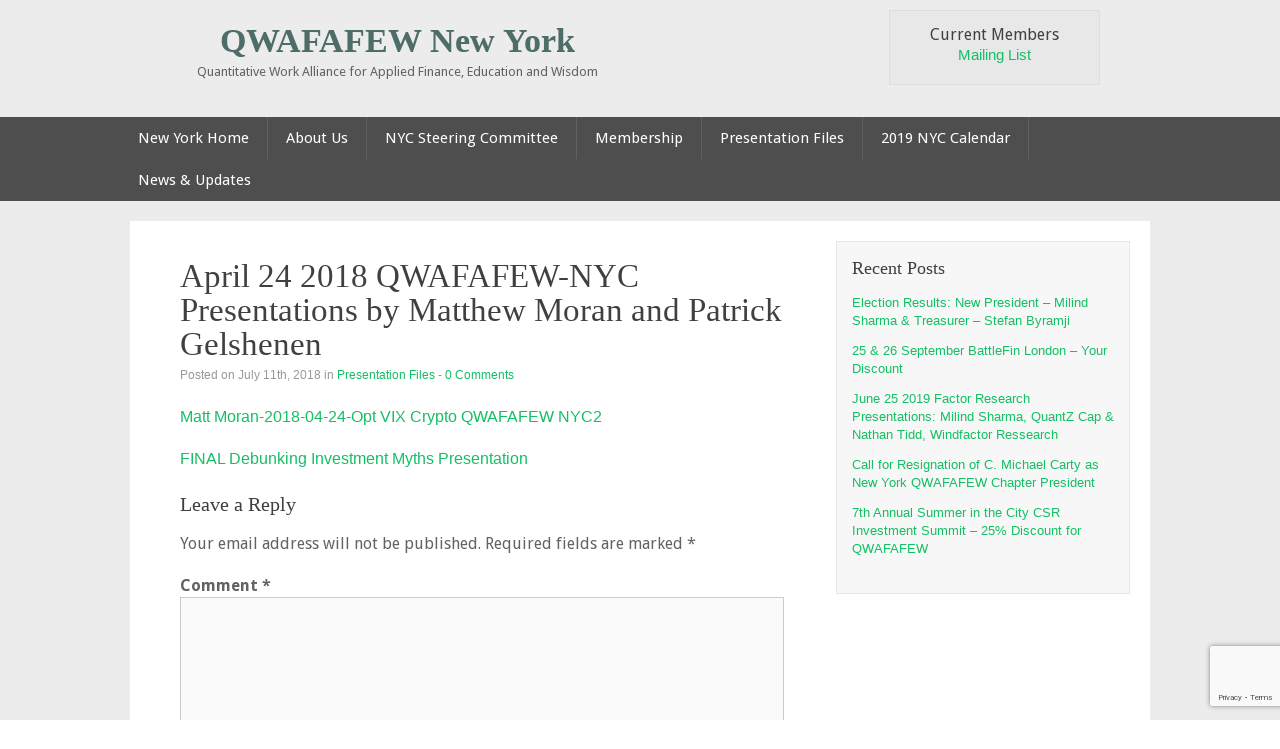

--- FILE ---
content_type: text/html; charset=UTF-8
request_url: https://newyork.qwafafew.org/2018/07/11/april-24-2018-qwafafew-nyc-presentations-by-matthew-moran-and-patrick-gelshenen/
body_size: 46297
content:
<!DOCTYPE html>
<html lang="en-US">

<head>

    <meta charset="UTF-8">

    <title>        
        April 24 2018 QWAFAFEW-NYC Presentations by Matthew Moran and Patrick Gelshenen - QWAFAFEW New York        QWAFAFEW New York    </title>

    <!--<meta name="viewport" content="width=device-width; initial-scale=1.0; maximum-scale=1.0;">-->

    
    	<link rel="shortcut icon" href="https://newyork.qwafafew.org/wp-content/themes/qwafafew_chapter/favicon.ico">

    
    
    <link rel="stylesheet" href="https://newyork.qwafafew.org/wp-content/themes/qwafafew_chapter/style.css">

    <link rel="stylesheet" href="https://newyork.qwafafew.org/wp-content/themes/qwafafew_chapter/css/reset.css">
    <link rel="stylesheet" href="https://newyork.qwafafew.org/wp-content/themes/qwafafew_chapter/style-qwafafew.css?ver=2019-09-10">
    <link rel="stylesheet" href="https://newyork.qwafafew.org/wp-content/themes/qwafafew_chapter/css/style-nav.css">

    <link rel="stylesheet" href="https://newyork.qwafafew.org/wp-content/themes/qwafafew_chapter/css/style-comments-forms.css">

    <link href='https://fonts.googleapis.com/css?family=Neuton|Droid+Sans:400,700' rel='stylesheet' type='text/css'>

    <script src="//ajax.googleapis.com/ajax/libs/jquery/1.9.1/jquery.min.js"></script>

    <script data-cfasync="false" data-no-defer="1" data-no-minify="1" data-no-optimize="1">var ewww_webp_supported=!1;function check_webp_feature(A,e){var w;e=void 0!==e?e:function(){},ewww_webp_supported?e(ewww_webp_supported):((w=new Image).onload=function(){ewww_webp_supported=0<w.width&&0<w.height,e&&e(ewww_webp_supported)},w.onerror=function(){e&&e(!1)},w.src="data:image/webp;base64,"+{alpha:"UklGRkoAAABXRUJQVlA4WAoAAAAQAAAAAAAAAAAAQUxQSAwAAAARBxAR/Q9ERP8DAABWUDggGAAAABQBAJ0BKgEAAQAAAP4AAA3AAP7mtQAAAA=="}[A])}check_webp_feature("alpha");</script><script data-cfasync="false" data-no-defer="1" data-no-minify="1" data-no-optimize="1">var Arrive=function(c,w){"use strict";if(c.MutationObserver&&"undefined"!=typeof HTMLElement){var r,a=0,u=(r=HTMLElement.prototype.matches||HTMLElement.prototype.webkitMatchesSelector||HTMLElement.prototype.mozMatchesSelector||HTMLElement.prototype.msMatchesSelector,{matchesSelector:function(e,t){return e instanceof HTMLElement&&r.call(e,t)},addMethod:function(e,t,r){var a=e[t];e[t]=function(){return r.length==arguments.length?r.apply(this,arguments):"function"==typeof a?a.apply(this,arguments):void 0}},callCallbacks:function(e,t){t&&t.options.onceOnly&&1==t.firedElems.length&&(e=[e[0]]);for(var r,a=0;r=e[a];a++)r&&r.callback&&r.callback.call(r.elem,r.elem);t&&t.options.onceOnly&&1==t.firedElems.length&&t.me.unbindEventWithSelectorAndCallback.call(t.target,t.selector,t.callback)},checkChildNodesRecursively:function(e,t,r,a){for(var i,n=0;i=e[n];n++)r(i,t,a)&&a.push({callback:t.callback,elem:i}),0<i.childNodes.length&&u.checkChildNodesRecursively(i.childNodes,t,r,a)},mergeArrays:function(e,t){var r,a={};for(r in e)e.hasOwnProperty(r)&&(a[r]=e[r]);for(r in t)t.hasOwnProperty(r)&&(a[r]=t[r]);return a},toElementsArray:function(e){return e=void 0!==e&&("number"!=typeof e.length||e===c)?[e]:e}}),e=(l.prototype.addEvent=function(e,t,r,a){a={target:e,selector:t,options:r,callback:a,firedElems:[]};return this._beforeAdding&&this._beforeAdding(a),this._eventsBucket.push(a),a},l.prototype.removeEvent=function(e){for(var t,r=this._eventsBucket.length-1;t=this._eventsBucket[r];r--)e(t)&&(this._beforeRemoving&&this._beforeRemoving(t),(t=this._eventsBucket.splice(r,1))&&t.length&&(t[0].callback=null))},l.prototype.beforeAdding=function(e){this._beforeAdding=e},l.prototype.beforeRemoving=function(e){this._beforeRemoving=e},l),t=function(i,n){var o=new e,l=this,s={fireOnAttributesModification:!1};return o.beforeAdding(function(t){var e=t.target;e!==c.document&&e!==c||(e=document.getElementsByTagName("html")[0]);var r=new MutationObserver(function(e){n.call(this,e,t)}),a=i(t.options);r.observe(e,a),t.observer=r,t.me=l}),o.beforeRemoving(function(e){e.observer.disconnect()}),this.bindEvent=function(e,t,r){t=u.mergeArrays(s,t);for(var a=u.toElementsArray(this),i=0;i<a.length;i++)o.addEvent(a[i],e,t,r)},this.unbindEvent=function(){var r=u.toElementsArray(this);o.removeEvent(function(e){for(var t=0;t<r.length;t++)if(this===w||e.target===r[t])return!0;return!1})},this.unbindEventWithSelectorOrCallback=function(r){var a=u.toElementsArray(this),i=r,e="function"==typeof r?function(e){for(var t=0;t<a.length;t++)if((this===w||e.target===a[t])&&e.callback===i)return!0;return!1}:function(e){for(var t=0;t<a.length;t++)if((this===w||e.target===a[t])&&e.selector===r)return!0;return!1};o.removeEvent(e)},this.unbindEventWithSelectorAndCallback=function(r,a){var i=u.toElementsArray(this);o.removeEvent(function(e){for(var t=0;t<i.length;t++)if((this===w||e.target===i[t])&&e.selector===r&&e.callback===a)return!0;return!1})},this},i=new function(){var s={fireOnAttributesModification:!1,onceOnly:!1,existing:!1};function n(e,t,r){return!(!u.matchesSelector(e,t.selector)||(e._id===w&&(e._id=a++),-1!=t.firedElems.indexOf(e._id)))&&(t.firedElems.push(e._id),!0)}var c=(i=new t(function(e){var t={attributes:!1,childList:!0,subtree:!0};return e.fireOnAttributesModification&&(t.attributes=!0),t},function(e,i){e.forEach(function(e){var t=e.addedNodes,r=e.target,a=[];null!==t&&0<t.length?u.checkChildNodesRecursively(t,i,n,a):"attributes"===e.type&&n(r,i)&&a.push({callback:i.callback,elem:r}),u.callCallbacks(a,i)})})).bindEvent;return i.bindEvent=function(e,t,r){t=void 0===r?(r=t,s):u.mergeArrays(s,t);var a=u.toElementsArray(this);if(t.existing){for(var i=[],n=0;n<a.length;n++)for(var o=a[n].querySelectorAll(e),l=0;l<o.length;l++)i.push({callback:r,elem:o[l]});if(t.onceOnly&&i.length)return r.call(i[0].elem,i[0].elem);setTimeout(u.callCallbacks,1,i)}c.call(this,e,t,r)},i},o=new function(){var a={};function i(e,t){return u.matchesSelector(e,t.selector)}var n=(o=new t(function(){return{childList:!0,subtree:!0}},function(e,r){e.forEach(function(e){var t=e.removedNodes,e=[];null!==t&&0<t.length&&u.checkChildNodesRecursively(t,r,i,e),u.callCallbacks(e,r)})})).bindEvent;return o.bindEvent=function(e,t,r){t=void 0===r?(r=t,a):u.mergeArrays(a,t),n.call(this,e,t,r)},o};d(HTMLElement.prototype),d(NodeList.prototype),d(HTMLCollection.prototype),d(HTMLDocument.prototype),d(Window.prototype);var n={};return s(i,n,"unbindAllArrive"),s(o,n,"unbindAllLeave"),n}function l(){this._eventsBucket=[],this._beforeAdding=null,this._beforeRemoving=null}function s(e,t,r){u.addMethod(t,r,e.unbindEvent),u.addMethod(t,r,e.unbindEventWithSelectorOrCallback),u.addMethod(t,r,e.unbindEventWithSelectorAndCallback)}function d(e){e.arrive=i.bindEvent,s(i,e,"unbindArrive"),e.leave=o.bindEvent,s(o,e,"unbindLeave")}}(window,void 0),ewww_webp_supported=!1;function check_webp_feature(e,t){var r;ewww_webp_supported?t(ewww_webp_supported):((r=new Image).onload=function(){ewww_webp_supported=0<r.width&&0<r.height,t(ewww_webp_supported)},r.onerror=function(){t(!1)},r.src="data:image/webp;base64,"+{alpha:"UklGRkoAAABXRUJQVlA4WAoAAAAQAAAAAAAAAAAAQUxQSAwAAAARBxAR/Q9ERP8DAABWUDggGAAAABQBAJ0BKgEAAQAAAP4AAA3AAP7mtQAAAA==",animation:"UklGRlIAAABXRUJQVlA4WAoAAAASAAAAAAAAAAAAQU5JTQYAAAD/////AABBTk1GJgAAAAAAAAAAAAAAAAAAAGQAAABWUDhMDQAAAC8AAAAQBxAREYiI/gcA"}[e])}function ewwwLoadImages(e){if(e){for(var t=document.querySelectorAll(".batch-image img, .image-wrapper a, .ngg-pro-masonry-item a, .ngg-galleria-offscreen-seo-wrapper a"),r=0,a=t.length;r<a;r++)ewwwAttr(t[r],"data-src",t[r].getAttribute("data-webp")),ewwwAttr(t[r],"data-thumbnail",t[r].getAttribute("data-webp-thumbnail"));for(var i=document.querySelectorAll("div.woocommerce-product-gallery__image"),r=0,a=i.length;r<a;r++)ewwwAttr(i[r],"data-thumb",i[r].getAttribute("data-webp-thumb"))}for(var n=document.querySelectorAll("video"),r=0,a=n.length;r<a;r++)ewwwAttr(n[r],"poster",e?n[r].getAttribute("data-poster-webp"):n[r].getAttribute("data-poster-image"));for(var o,l=document.querySelectorAll("img.ewww_webp_lazy_load"),r=0,a=l.length;r<a;r++)e&&(ewwwAttr(l[r],"data-lazy-srcset",l[r].getAttribute("data-lazy-srcset-webp")),ewwwAttr(l[r],"data-srcset",l[r].getAttribute("data-srcset-webp")),ewwwAttr(l[r],"data-lazy-src",l[r].getAttribute("data-lazy-src-webp")),ewwwAttr(l[r],"data-src",l[r].getAttribute("data-src-webp")),ewwwAttr(l[r],"data-orig-file",l[r].getAttribute("data-webp-orig-file")),ewwwAttr(l[r],"data-medium-file",l[r].getAttribute("data-webp-medium-file")),ewwwAttr(l[r],"data-large-file",l[r].getAttribute("data-webp-large-file")),null!=(o=l[r].getAttribute("srcset"))&&!1!==o&&o.includes("R0lGOD")&&ewwwAttr(l[r],"src",l[r].getAttribute("data-lazy-src-webp"))),l[r].className=l[r].className.replace(/\bewww_webp_lazy_load\b/,"");for(var s=document.querySelectorAll(".ewww_webp"),r=0,a=s.length;r<a;r++)e?(ewwwAttr(s[r],"srcset",s[r].getAttribute("data-srcset-webp")),ewwwAttr(s[r],"src",s[r].getAttribute("data-src-webp")),ewwwAttr(s[r],"data-orig-file",s[r].getAttribute("data-webp-orig-file")),ewwwAttr(s[r],"data-medium-file",s[r].getAttribute("data-webp-medium-file")),ewwwAttr(s[r],"data-large-file",s[r].getAttribute("data-webp-large-file")),ewwwAttr(s[r],"data-large_image",s[r].getAttribute("data-webp-large_image")),ewwwAttr(s[r],"data-src",s[r].getAttribute("data-webp-src"))):(ewwwAttr(s[r],"srcset",s[r].getAttribute("data-srcset-img")),ewwwAttr(s[r],"src",s[r].getAttribute("data-src-img"))),s[r].className=s[r].className.replace(/\bewww_webp\b/,"ewww_webp_loaded");window.jQuery&&jQuery.fn.isotope&&jQuery.fn.imagesLoaded&&(jQuery(".fusion-posts-container-infinite").imagesLoaded(function(){jQuery(".fusion-posts-container-infinite").hasClass("isotope")&&jQuery(".fusion-posts-container-infinite").isotope()}),jQuery(".fusion-portfolio:not(.fusion-recent-works) .fusion-portfolio-wrapper").imagesLoaded(function(){jQuery(".fusion-portfolio:not(.fusion-recent-works) .fusion-portfolio-wrapper").isotope()}))}function ewwwWebPInit(e){ewwwLoadImages(e),ewwwNggLoadGalleries(e),document.arrive(".ewww_webp",function(){ewwwLoadImages(e)}),document.arrive(".ewww_webp_lazy_load",function(){ewwwLoadImages(e)}),document.arrive("videos",function(){ewwwLoadImages(e)}),"loading"==document.readyState?document.addEventListener("DOMContentLoaded",ewwwJSONParserInit):("undefined"!=typeof galleries&&ewwwNggParseGalleries(e),ewwwWooParseVariations(e))}function ewwwAttr(e,t,r){null!=r&&!1!==r&&e.setAttribute(t,r)}function ewwwJSONParserInit(){"undefined"!=typeof galleries&&check_webp_feature("alpha",ewwwNggParseGalleries),check_webp_feature("alpha",ewwwWooParseVariations)}function ewwwWooParseVariations(e){if(e)for(var t=document.querySelectorAll("form.variations_form"),r=0,a=t.length;r<a;r++){var i=t[r].getAttribute("data-product_variations"),n=!1;try{for(var o in i=JSON.parse(i))void 0!==i[o]&&void 0!==i[o].image&&(void 0!==i[o].image.src_webp&&(i[o].image.src=i[o].image.src_webp,n=!0),void 0!==i[o].image.srcset_webp&&(i[o].image.srcset=i[o].image.srcset_webp,n=!0),void 0!==i[o].image.full_src_webp&&(i[o].image.full_src=i[o].image.full_src_webp,n=!0),void 0!==i[o].image.gallery_thumbnail_src_webp&&(i[o].image.gallery_thumbnail_src=i[o].image.gallery_thumbnail_src_webp,n=!0),void 0!==i[o].image.thumb_src_webp&&(i[o].image.thumb_src=i[o].image.thumb_src_webp,n=!0));n&&ewwwAttr(t[r],"data-product_variations",JSON.stringify(i))}catch(e){}}}function ewwwNggParseGalleries(e){if(e)for(var t in galleries){var r=galleries[t];galleries[t].images_list=ewwwNggParseImageList(r.images_list)}}function ewwwNggLoadGalleries(e){e&&document.addEventListener("ngg.galleria.themeadded",function(e,t){window.ngg_galleria._create_backup=window.ngg_galleria.create,window.ngg_galleria.create=function(e,t){var r=$(e).data("id");return galleries["gallery_"+r].images_list=ewwwNggParseImageList(galleries["gallery_"+r].images_list),window.ngg_galleria._create_backup(e,t)}})}function ewwwNggParseImageList(e){for(var t in e){var r=e[t];if(void 0!==r["image-webp"]&&(e[t].image=r["image-webp"],delete e[t]["image-webp"]),void 0!==r["thumb-webp"]&&(e[t].thumb=r["thumb-webp"],delete e[t]["thumb-webp"]),void 0!==r.full_image_webp&&(e[t].full_image=r.full_image_webp,delete e[t].full_image_webp),void 0!==r.srcsets)for(var a in r.srcsets)nggSrcset=r.srcsets[a],void 0!==r.srcsets[a+"-webp"]&&(e[t].srcsets[a]=r.srcsets[a+"-webp"],delete e[t].srcsets[a+"-webp"]);if(void 0!==r.full_srcsets)for(var i in r.full_srcsets)nggFSrcset=r.full_srcsets[i],void 0!==r.full_srcsets[i+"-webp"]&&(e[t].full_srcsets[i]=r.full_srcsets[i+"-webp"],delete e[t].full_srcsets[i+"-webp"])}return e}check_webp_feature("alpha",ewwwWebPInit);</script><meta name='robots' content='index, follow, max-image-preview:large, max-snippet:-1, max-video-preview:-1' />
	<style>img:is([sizes="auto" i], [sizes^="auto," i]) { contain-intrinsic-size: 3000px 1500px }</style>
	
	<!-- This site is optimized with the Yoast SEO plugin v26.0 - https://yoast.com/wordpress/plugins/seo/ -->
	<title>April 24 2018 QWAFAFEW-NYC Presentations by Matthew Moran and Patrick Gelshenen - QWAFAFEW New York</title>
	<link rel="canonical" href="https://newyork.qwafafew.org/2018/07/11/april-24-2018-qwafafew-nyc-presentations-by-matthew-moran-and-patrick-gelshenen/" />
	<meta property="og:locale" content="en_US" />
	<meta property="og:type" content="article" />
	<meta property="og:title" content="April 24 2018 QWAFAFEW-NYC Presentations by Matthew Moran and Patrick Gelshenen - QWAFAFEW New York" />
	<meta property="og:description" content="Matt Moran-2018-04-24-Opt VIX Crypto QWAFAFEW NYC2 FINAL Debunking Investment Myths Presentation" />
	<meta property="og:url" content="https://newyork.qwafafew.org/2018/07/11/april-24-2018-qwafafew-nyc-presentations-by-matthew-moran-and-patrick-gelshenen/" />
	<meta property="og:site_name" content="QWAFAFEW New York" />
	<meta property="article:published_time" content="2018-07-11T16:39:07+00:00" />
	<meta property="og:image" content="https://newyork.qwafafew.org/wp-content/uploads/sites/4/2025/03/Untitled-design.png" />
	<meta property="og:image:width" content="1600" />
	<meta property="og:image:height" content="900" />
	<meta property="og:image:type" content="image/png" />
	<meta name="author" content="Herb Blank" />
	<meta name="twitter:card" content="summary_large_image" />
	<meta name="twitter:label1" content="Written by" />
	<meta name="twitter:data1" content="Herb Blank" />
	<script type="application/ld+json" class="yoast-schema-graph">{"@context":"https://schema.org","@graph":[{"@type":"WebPage","@id":"https://newyork.qwafafew.org/2018/07/11/april-24-2018-qwafafew-nyc-presentations-by-matthew-moran-and-patrick-gelshenen/","url":"https://newyork.qwafafew.org/2018/07/11/april-24-2018-qwafafew-nyc-presentations-by-matthew-moran-and-patrick-gelshenen/","name":"April 24 2018 QWAFAFEW-NYC Presentations by Matthew Moran and Patrick Gelshenen - QWAFAFEW New York","isPartOf":{"@id":"https://newyork.qwafafew.org/#website"},"datePublished":"2018-07-11T16:39:07+00:00","author":{"@id":"https://newyork.qwafafew.org/#/schema/person/49ee949858417d92e11151325b9b2d27"},"breadcrumb":{"@id":"https://newyork.qwafafew.org/2018/07/11/april-24-2018-qwafafew-nyc-presentations-by-matthew-moran-and-patrick-gelshenen/#breadcrumb"},"inLanguage":"en-US","potentialAction":[{"@type":"ReadAction","target":["https://newyork.qwafafew.org/2018/07/11/april-24-2018-qwafafew-nyc-presentations-by-matthew-moran-and-patrick-gelshenen/"]}]},{"@type":"BreadcrumbList","@id":"https://newyork.qwafafew.org/2018/07/11/april-24-2018-qwafafew-nyc-presentations-by-matthew-moran-and-patrick-gelshenen/#breadcrumb","itemListElement":[{"@type":"ListItem","position":1,"name":"Home","item":"https://newyork.qwafafew.org/"},{"@type":"ListItem","position":2,"name":"April 24 2018 QWAFAFEW-NYC Presentations by Matthew Moran and Patrick Gelshenen"}]},{"@type":"WebSite","@id":"https://newyork.qwafafew.org/#website","url":"https://newyork.qwafafew.org/","name":"QWAFAFEW New York","description":"","potentialAction":[{"@type":"SearchAction","target":{"@type":"EntryPoint","urlTemplate":"https://newyork.qwafafew.org/?s={search_term_string}"},"query-input":{"@type":"PropertyValueSpecification","valueRequired":true,"valueName":"search_term_string"}}],"inLanguage":"en-US"},{"@type":"Person","@id":"https://newyork.qwafafew.org/#/schema/person/49ee949858417d92e11151325b9b2d27","name":"Herb Blank","image":{"@type":"ImageObject","inLanguage":"en-US","@id":"https://newyork.qwafafew.org/#/schema/person/image/","url":"https://secure.gravatar.com/avatar/3a32505ede391357f1515d42cb6fc33032f57448850cbf7f9b46ace48c55faaf?s=96&d=mm&r=g","contentUrl":"https://secure.gravatar.com/avatar/3a32505ede391357f1515d42cb6fc33032f57448850cbf7f9b46ace48c55faaf?s=96&d=mm&r=g","caption":"Herb Blank"},"url":"https://newyork.qwafafew.org/author/herb/"}]}</script>
	<!-- / Yoast SEO plugin. -->


<link rel='dns-prefetch' href='//www.google.com' />
<script type="text/javascript">
/* <![CDATA[ */
window._wpemojiSettings = {"baseUrl":"https:\/\/s.w.org\/images\/core\/emoji\/16.0.1\/72x72\/","ext":".png","svgUrl":"https:\/\/s.w.org\/images\/core\/emoji\/16.0.1\/svg\/","svgExt":".svg","source":{"concatemoji":"https:\/\/newyork.qwafafew.org\/wp-includes\/js\/wp-emoji-release.min.js?ver=6.8.3"}};
/*! This file is auto-generated */
!function(s,n){var o,i,e;function c(e){try{var t={supportTests:e,timestamp:(new Date).valueOf()};sessionStorage.setItem(o,JSON.stringify(t))}catch(e){}}function p(e,t,n){e.clearRect(0,0,e.canvas.width,e.canvas.height),e.fillText(t,0,0);var t=new Uint32Array(e.getImageData(0,0,e.canvas.width,e.canvas.height).data),a=(e.clearRect(0,0,e.canvas.width,e.canvas.height),e.fillText(n,0,0),new Uint32Array(e.getImageData(0,0,e.canvas.width,e.canvas.height).data));return t.every(function(e,t){return e===a[t]})}function u(e,t){e.clearRect(0,0,e.canvas.width,e.canvas.height),e.fillText(t,0,0);for(var n=e.getImageData(16,16,1,1),a=0;a<n.data.length;a++)if(0!==n.data[a])return!1;return!0}function f(e,t,n,a){switch(t){case"flag":return n(e,"\ud83c\udff3\ufe0f\u200d\u26a7\ufe0f","\ud83c\udff3\ufe0f\u200b\u26a7\ufe0f")?!1:!n(e,"\ud83c\udde8\ud83c\uddf6","\ud83c\udde8\u200b\ud83c\uddf6")&&!n(e,"\ud83c\udff4\udb40\udc67\udb40\udc62\udb40\udc65\udb40\udc6e\udb40\udc67\udb40\udc7f","\ud83c\udff4\u200b\udb40\udc67\u200b\udb40\udc62\u200b\udb40\udc65\u200b\udb40\udc6e\u200b\udb40\udc67\u200b\udb40\udc7f");case"emoji":return!a(e,"\ud83e\udedf")}return!1}function g(e,t,n,a){var r="undefined"!=typeof WorkerGlobalScope&&self instanceof WorkerGlobalScope?new OffscreenCanvas(300,150):s.createElement("canvas"),o=r.getContext("2d",{willReadFrequently:!0}),i=(o.textBaseline="top",o.font="600 32px Arial",{});return e.forEach(function(e){i[e]=t(o,e,n,a)}),i}function t(e){var t=s.createElement("script");t.src=e,t.defer=!0,s.head.appendChild(t)}"undefined"!=typeof Promise&&(o="wpEmojiSettingsSupports",i=["flag","emoji"],n.supports={everything:!0,everythingExceptFlag:!0},e=new Promise(function(e){s.addEventListener("DOMContentLoaded",e,{once:!0})}),new Promise(function(t){var n=function(){try{var e=JSON.parse(sessionStorage.getItem(o));if("object"==typeof e&&"number"==typeof e.timestamp&&(new Date).valueOf()<e.timestamp+604800&&"object"==typeof e.supportTests)return e.supportTests}catch(e){}return null}();if(!n){if("undefined"!=typeof Worker&&"undefined"!=typeof OffscreenCanvas&&"undefined"!=typeof URL&&URL.createObjectURL&&"undefined"!=typeof Blob)try{var e="postMessage("+g.toString()+"("+[JSON.stringify(i),f.toString(),p.toString(),u.toString()].join(",")+"));",a=new Blob([e],{type:"text/javascript"}),r=new Worker(URL.createObjectURL(a),{name:"wpTestEmojiSupports"});return void(r.onmessage=function(e){c(n=e.data),r.terminate(),t(n)})}catch(e){}c(n=g(i,f,p,u))}t(n)}).then(function(e){for(var t in e)n.supports[t]=e[t],n.supports.everything=n.supports.everything&&n.supports[t],"flag"!==t&&(n.supports.everythingExceptFlag=n.supports.everythingExceptFlag&&n.supports[t]);n.supports.everythingExceptFlag=n.supports.everythingExceptFlag&&!n.supports.flag,n.DOMReady=!1,n.readyCallback=function(){n.DOMReady=!0}}).then(function(){return e}).then(function(){var e;n.supports.everything||(n.readyCallback(),(e=n.source||{}).concatemoji?t(e.concatemoji):e.wpemoji&&e.twemoji&&(t(e.twemoji),t(e.wpemoji)))}))}((window,document),window._wpemojiSettings);
/* ]]> */
</script>
<style id='wp-emoji-styles-inline-css' type='text/css'>

	img.wp-smiley, img.emoji {
		display: inline !important;
		border: none !important;
		box-shadow: none !important;
		height: 1em !important;
		width: 1em !important;
		margin: 0 0.07em !important;
		vertical-align: -0.1em !important;
		background: none !important;
		padding: 0 !important;
	}
</style>
<link rel='stylesheet' id='wp-block-library-css' href='https://newyork.qwafafew.org/wp-includes/css/dist/block-library/style.min.css?ver=6.8.3' type='text/css' media='all' />
<style id='classic-theme-styles-inline-css' type='text/css'>
/*! This file is auto-generated */
.wp-block-button__link{color:#fff;background-color:#32373c;border-radius:9999px;box-shadow:none;text-decoration:none;padding:calc(.667em + 2px) calc(1.333em + 2px);font-size:1.125em}.wp-block-file__button{background:#32373c;color:#fff;text-decoration:none}
</style>
<style id='global-styles-inline-css' type='text/css'>
:root{--wp--preset--aspect-ratio--square: 1;--wp--preset--aspect-ratio--4-3: 4/3;--wp--preset--aspect-ratio--3-4: 3/4;--wp--preset--aspect-ratio--3-2: 3/2;--wp--preset--aspect-ratio--2-3: 2/3;--wp--preset--aspect-ratio--16-9: 16/9;--wp--preset--aspect-ratio--9-16: 9/16;--wp--preset--color--black: #000000;--wp--preset--color--cyan-bluish-gray: #abb8c3;--wp--preset--color--white: #ffffff;--wp--preset--color--pale-pink: #f78da7;--wp--preset--color--vivid-red: #cf2e2e;--wp--preset--color--luminous-vivid-orange: #ff6900;--wp--preset--color--luminous-vivid-amber: #fcb900;--wp--preset--color--light-green-cyan: #7bdcb5;--wp--preset--color--vivid-green-cyan: #00d084;--wp--preset--color--pale-cyan-blue: #8ed1fc;--wp--preset--color--vivid-cyan-blue: #0693e3;--wp--preset--color--vivid-purple: #9b51e0;--wp--preset--gradient--vivid-cyan-blue-to-vivid-purple: linear-gradient(135deg,rgba(6,147,227,1) 0%,rgb(155,81,224) 100%);--wp--preset--gradient--light-green-cyan-to-vivid-green-cyan: linear-gradient(135deg,rgb(122,220,180) 0%,rgb(0,208,130) 100%);--wp--preset--gradient--luminous-vivid-amber-to-luminous-vivid-orange: linear-gradient(135deg,rgba(252,185,0,1) 0%,rgba(255,105,0,1) 100%);--wp--preset--gradient--luminous-vivid-orange-to-vivid-red: linear-gradient(135deg,rgba(255,105,0,1) 0%,rgb(207,46,46) 100%);--wp--preset--gradient--very-light-gray-to-cyan-bluish-gray: linear-gradient(135deg,rgb(238,238,238) 0%,rgb(169,184,195) 100%);--wp--preset--gradient--cool-to-warm-spectrum: linear-gradient(135deg,rgb(74,234,220) 0%,rgb(151,120,209) 20%,rgb(207,42,186) 40%,rgb(238,44,130) 60%,rgb(251,105,98) 80%,rgb(254,248,76) 100%);--wp--preset--gradient--blush-light-purple: linear-gradient(135deg,rgb(255,206,236) 0%,rgb(152,150,240) 100%);--wp--preset--gradient--blush-bordeaux: linear-gradient(135deg,rgb(254,205,165) 0%,rgb(254,45,45) 50%,rgb(107,0,62) 100%);--wp--preset--gradient--luminous-dusk: linear-gradient(135deg,rgb(255,203,112) 0%,rgb(199,81,192) 50%,rgb(65,88,208) 100%);--wp--preset--gradient--pale-ocean: linear-gradient(135deg,rgb(255,245,203) 0%,rgb(182,227,212) 50%,rgb(51,167,181) 100%);--wp--preset--gradient--electric-grass: linear-gradient(135deg,rgb(202,248,128) 0%,rgb(113,206,126) 100%);--wp--preset--gradient--midnight: linear-gradient(135deg,rgb(2,3,129) 0%,rgb(40,116,252) 100%);--wp--preset--font-size--small: 13px;--wp--preset--font-size--medium: 20px;--wp--preset--font-size--large: 36px;--wp--preset--font-size--x-large: 42px;--wp--preset--spacing--20: 0.44rem;--wp--preset--spacing--30: 0.67rem;--wp--preset--spacing--40: 1rem;--wp--preset--spacing--50: 1.5rem;--wp--preset--spacing--60: 2.25rem;--wp--preset--spacing--70: 3.38rem;--wp--preset--spacing--80: 5.06rem;--wp--preset--shadow--natural: 6px 6px 9px rgba(0, 0, 0, 0.2);--wp--preset--shadow--deep: 12px 12px 50px rgba(0, 0, 0, 0.4);--wp--preset--shadow--sharp: 6px 6px 0px rgba(0, 0, 0, 0.2);--wp--preset--shadow--outlined: 6px 6px 0px -3px rgba(255, 255, 255, 1), 6px 6px rgba(0, 0, 0, 1);--wp--preset--shadow--crisp: 6px 6px 0px rgba(0, 0, 0, 1);}:where(.is-layout-flex){gap: 0.5em;}:where(.is-layout-grid){gap: 0.5em;}body .is-layout-flex{display: flex;}.is-layout-flex{flex-wrap: wrap;align-items: center;}.is-layout-flex > :is(*, div){margin: 0;}body .is-layout-grid{display: grid;}.is-layout-grid > :is(*, div){margin: 0;}:where(.wp-block-columns.is-layout-flex){gap: 2em;}:where(.wp-block-columns.is-layout-grid){gap: 2em;}:where(.wp-block-post-template.is-layout-flex){gap: 1.25em;}:where(.wp-block-post-template.is-layout-grid){gap: 1.25em;}.has-black-color{color: var(--wp--preset--color--black) !important;}.has-cyan-bluish-gray-color{color: var(--wp--preset--color--cyan-bluish-gray) !important;}.has-white-color{color: var(--wp--preset--color--white) !important;}.has-pale-pink-color{color: var(--wp--preset--color--pale-pink) !important;}.has-vivid-red-color{color: var(--wp--preset--color--vivid-red) !important;}.has-luminous-vivid-orange-color{color: var(--wp--preset--color--luminous-vivid-orange) !important;}.has-luminous-vivid-amber-color{color: var(--wp--preset--color--luminous-vivid-amber) !important;}.has-light-green-cyan-color{color: var(--wp--preset--color--light-green-cyan) !important;}.has-vivid-green-cyan-color{color: var(--wp--preset--color--vivid-green-cyan) !important;}.has-pale-cyan-blue-color{color: var(--wp--preset--color--pale-cyan-blue) !important;}.has-vivid-cyan-blue-color{color: var(--wp--preset--color--vivid-cyan-blue) !important;}.has-vivid-purple-color{color: var(--wp--preset--color--vivid-purple) !important;}.has-black-background-color{background-color: var(--wp--preset--color--black) !important;}.has-cyan-bluish-gray-background-color{background-color: var(--wp--preset--color--cyan-bluish-gray) !important;}.has-white-background-color{background-color: var(--wp--preset--color--white) !important;}.has-pale-pink-background-color{background-color: var(--wp--preset--color--pale-pink) !important;}.has-vivid-red-background-color{background-color: var(--wp--preset--color--vivid-red) !important;}.has-luminous-vivid-orange-background-color{background-color: var(--wp--preset--color--luminous-vivid-orange) !important;}.has-luminous-vivid-amber-background-color{background-color: var(--wp--preset--color--luminous-vivid-amber) !important;}.has-light-green-cyan-background-color{background-color: var(--wp--preset--color--light-green-cyan) !important;}.has-vivid-green-cyan-background-color{background-color: var(--wp--preset--color--vivid-green-cyan) !important;}.has-pale-cyan-blue-background-color{background-color: var(--wp--preset--color--pale-cyan-blue) !important;}.has-vivid-cyan-blue-background-color{background-color: var(--wp--preset--color--vivid-cyan-blue) !important;}.has-vivid-purple-background-color{background-color: var(--wp--preset--color--vivid-purple) !important;}.has-black-border-color{border-color: var(--wp--preset--color--black) !important;}.has-cyan-bluish-gray-border-color{border-color: var(--wp--preset--color--cyan-bluish-gray) !important;}.has-white-border-color{border-color: var(--wp--preset--color--white) !important;}.has-pale-pink-border-color{border-color: var(--wp--preset--color--pale-pink) !important;}.has-vivid-red-border-color{border-color: var(--wp--preset--color--vivid-red) !important;}.has-luminous-vivid-orange-border-color{border-color: var(--wp--preset--color--luminous-vivid-orange) !important;}.has-luminous-vivid-amber-border-color{border-color: var(--wp--preset--color--luminous-vivid-amber) !important;}.has-light-green-cyan-border-color{border-color: var(--wp--preset--color--light-green-cyan) !important;}.has-vivid-green-cyan-border-color{border-color: var(--wp--preset--color--vivid-green-cyan) !important;}.has-pale-cyan-blue-border-color{border-color: var(--wp--preset--color--pale-cyan-blue) !important;}.has-vivid-cyan-blue-border-color{border-color: var(--wp--preset--color--vivid-cyan-blue) !important;}.has-vivid-purple-border-color{border-color: var(--wp--preset--color--vivid-purple) !important;}.has-vivid-cyan-blue-to-vivid-purple-gradient-background{background: var(--wp--preset--gradient--vivid-cyan-blue-to-vivid-purple) !important;}.has-light-green-cyan-to-vivid-green-cyan-gradient-background{background: var(--wp--preset--gradient--light-green-cyan-to-vivid-green-cyan) !important;}.has-luminous-vivid-amber-to-luminous-vivid-orange-gradient-background{background: var(--wp--preset--gradient--luminous-vivid-amber-to-luminous-vivid-orange) !important;}.has-luminous-vivid-orange-to-vivid-red-gradient-background{background: var(--wp--preset--gradient--luminous-vivid-orange-to-vivid-red) !important;}.has-very-light-gray-to-cyan-bluish-gray-gradient-background{background: var(--wp--preset--gradient--very-light-gray-to-cyan-bluish-gray) !important;}.has-cool-to-warm-spectrum-gradient-background{background: var(--wp--preset--gradient--cool-to-warm-spectrum) !important;}.has-blush-light-purple-gradient-background{background: var(--wp--preset--gradient--blush-light-purple) !important;}.has-blush-bordeaux-gradient-background{background: var(--wp--preset--gradient--blush-bordeaux) !important;}.has-luminous-dusk-gradient-background{background: var(--wp--preset--gradient--luminous-dusk) !important;}.has-pale-ocean-gradient-background{background: var(--wp--preset--gradient--pale-ocean) !important;}.has-electric-grass-gradient-background{background: var(--wp--preset--gradient--electric-grass) !important;}.has-midnight-gradient-background{background: var(--wp--preset--gradient--midnight) !important;}.has-small-font-size{font-size: var(--wp--preset--font-size--small) !important;}.has-medium-font-size{font-size: var(--wp--preset--font-size--medium) !important;}.has-large-font-size{font-size: var(--wp--preset--font-size--large) !important;}.has-x-large-font-size{font-size: var(--wp--preset--font-size--x-large) !important;}
:where(.wp-block-post-template.is-layout-flex){gap: 1.25em;}:where(.wp-block-post-template.is-layout-grid){gap: 1.25em;}
:where(.wp-block-columns.is-layout-flex){gap: 2em;}:where(.wp-block-columns.is-layout-grid){gap: 2em;}
:root :where(.wp-block-pullquote){font-size: 1.5em;line-height: 1.6;}
</style>
<link rel='stylesheet' id='megacal-styles-css' href='https://newyork.qwafafew.org/wp-content/plugins/megabase-calendar/assets/build/css/styles.css?ver=1759391447' type='text/css' media='all' />
<script type="text/javascript" src="https://newyork.qwafafew.org/wp-includes/js/jquery/jquery.min.js?ver=3.7.1" id="jquery-core-js"></script>
<script type="text/javascript" src="https://newyork.qwafafew.org/wp-includes/js/jquery/jquery-migrate.min.js?ver=3.4.1" id="jquery-migrate-js"></script>
<script type="text/javascript" src="https://newyork.qwafafew.org/wp-includes/js/jquery/ui/core.min.js?ver=1.13.3" id="jquery-ui-core-js"></script>
<script type="text/javascript" src="https://newyork.qwafafew.org/wp-includes/js/dist/vendor/moment.min.js?ver=2.30.1" id="moment-js"></script>
<script type="text/javascript" id="moment-js-after">
/* <![CDATA[ */
moment.updateLocale( 'en_US', {"months":["January","February","March","April","May","June","July","August","September","October","November","December"],"monthsShort":["Jan","Feb","Mar","Apr","May","Jun","Jul","Aug","Sep","Oct","Nov","Dec"],"weekdays":["Sunday","Monday","Tuesday","Wednesday","Thursday","Friday","Saturday"],"weekdaysShort":["Sun","Mon","Tue","Wed","Thu","Fri","Sat"],"week":{"dow":1},"longDateFormat":{"LT":"g:i a","LTS":null,"L":null,"LL":"F j, Y","LLL":"F j, Y g:i a","LLLL":null}} );
/* ]]> */
</script>
<script type="text/javascript" id="megacal-scripts-js-extra">
/* <![CDATA[ */
var megacal_script_opts = {"ajax_url":"https:\/\/newyork.qwafafew.org\/wp-admin\/admin-ajax.php","base_url":"https:\/\/newyork.qwafafew.org\/wp-content\/plugins\/megabase-calendar","default_image_path":"https:\/\/newyork.qwafafew.org\/wp-content\/plugins\/megabase-calendar\/assets\/img\/default-event.png","permalink_structure":"\/%year%\/%monthnum%\/%day%\/%postname%\/","event_url":"https:\/\/newyork.qwafafew.org\/event\/","time_fmt_setting":"h:mma","event_date_fmt_setting":"MM\/DD\/YYYY","calendar_color_overrides":{"eventBGColor":"","eventBGOpacity":"","eventBorderColor":"","eventTextColor":"","navigationBtnColor":"","navigationBtnTextColor":""}};
/* ]]> */
</script>
<script type="text/javascript" src="https://newyork.qwafafew.org/wp-content/plugins/megabase-calendar/assets/build/js/main.min.js?ver=1759391447" id="megacal-scripts-js"></script>
<link rel="https://api.w.org/" href="https://newyork.qwafafew.org/wp-json/" /><link rel="alternate" title="JSON" type="application/json" href="https://newyork.qwafafew.org/wp-json/wp/v2/posts/1352" /><link rel='shortlink' href='https://newyork.qwafafew.org/?p=1352' />
<link rel="alternate" title="oEmbed (JSON)" type="application/json+oembed" href="https://newyork.qwafafew.org/wp-json/oembed/1.0/embed?url=https%3A%2F%2Fnewyork.qwafafew.org%2F2018%2F07%2F11%2Fapril-24-2018-qwafafew-nyc-presentations-by-matthew-moran-and-patrick-gelshenen%2F" />
<link rel="alternate" title="oEmbed (XML)" type="text/xml+oembed" href="https://newyork.qwafafew.org/wp-json/oembed/1.0/embed?url=https%3A%2F%2Fnewyork.qwafafew.org%2F2018%2F07%2F11%2Fapril-24-2018-qwafafew-nyc-presentations-by-matthew-moran-and-patrick-gelshenen%2F&#038;format=xml" />

</head>

<body data-rsssl=1 class="wp-singular post-template-default single single-post postid-1352 single-format-standard wp-theme-qwafafew_chapter">
<script data-cfasync="false" data-no-defer="1" data-no-minify="1" data-no-optimize="1">if(typeof ewww_webp_supported==="undefined"){var ewww_webp_supported=!1}if(ewww_webp_supported){document.body.classList.add("webp-support")}</script>



<div id="wrap" class="cf site-4">



    <header id="header" role="banner" class="cf">

        
        

		<div id="logo">

			<h1><a href="https://newyork.qwafafew.org" class="site-title clear">QWAFAFEW New York</a></h1>

            <p class="slogan">Quantitative Work Alliance for Applied Finance, Education and Wisdom</p>

		</div>

    

        
            <!-- Header Info -->

            <div class="header-right">

                <aside id="text-2" class="widget widget_text">			<div class="textwidget"></div>
		</aside><aside id="text-3" class="widget widget_text">			<div class="textwidget"><div class="currentMembersBox">
<h3>Current Members</h3>
<ul>
<li><a href="http://qwafafew.net/lists/?p=subscribe&id=1" target="_blank">Mailing List</a><br /></li>
</ul>
</div></div>
		</aside>
            </div><!-- /.header-right -->

        
        

        <!-- Stellar Social Icons, use sprite BG -->

        <!-- <div class="socialDiv cf">

	    	<ul class="socialList">

	    		<li><a class="fbLink" href="http://www.facebook.com" title="Find Us on Facebook" target="_blank"></a></li>

	    		<li><a class="twLink" href="http://www.twitter.com" title="Find Us on Twitter" target="_blank"></a></li>

	    		<li><a class="liLink" href="http://www.linkedin.com/in/silvalawoffice" title="Find Us on LinkedIn" target="_blank"></a></li>

	    		<li><a class="rsLink" href="https://newyork.qwafafew.org/feed" target="_blank" title="Subscribe to Our RSS Feed"></a></li>

	    	</ul>

	    </div> -->

    </header>

    

    <nav id="main-nav" role="navigation">

		<div class="menu-header"><ul id="menu-main-menu" class="menu cf"><li id="menu-item-44" class="menu-item menu-item-type-post_type menu-item-object-page menu-item-home menu-item-44"><a href="https://newyork.qwafafew.org/"><span>New York Home</span></a></li>
<li id="menu-item-42" class="menu-item menu-item-type-post_type menu-item-object-page menu-item-42"><a href="https://newyork.qwafafew.org/about-qwafafew-nyc/"><span>About Us</span></a></li>
<li id="menu-item-38" class="menu-item menu-item-type-post_type menu-item-object-page menu-item-38"><a href="https://newyork.qwafafew.org/nyc-steering-committee/"><span>NYC Steering Committee</span></a></li>
<li id="menu-item-41" class="menu-item menu-item-type-post_type menu-item-object-page menu-item-41"><a href="https://newyork.qwafafew.org/application-nyc/"><span>Membership</span></a></li>
<li id="menu-item-138" class="menu-item menu-item-type-taxonomy menu-item-object-category current-post-ancestor current-menu-parent current-post-parent menu-item-138"><a href="https://newyork.qwafafew.org/category/presentation-files/"><span>Presentation Files</span></a></li>
<li id="menu-item-1584" class="menu-item menu-item-type-post_type menu-item-object-page menu-item-1584"><a href="https://newyork.qwafafew.org/2019calendar/"><span>2019 NYC Calendar</span></a></li>
<li id="menu-item-1856" class="menu-item menu-item-type-taxonomy menu-item-object-category menu-item-1856"><a href="https://newyork.qwafafew.org/category/news/"><span>News &#038; Updates</span></a></li>
</ul></div>


        
	</nav>

        

    <div id="main" role="main" class="cf">


<section id="main-content">


	<article class="post-1352 post type-post status-publish format-standard hentry category-presentation-files" id="post-1352">

		<header>

			<h1>April 24 2018 QWAFAFEW-NYC Presentations by Matthew Moran and Patrick Gelshenen</h1>

			<p class="postMeta">

            	<time datetime="2018-07-11">Posted on July 11th, 2018</time> 

            	<!-- <span class="author">by Herb Blank</span>.  -->

            	<span> in <a href="https://newyork.qwafafew.org/category/presentation-files/" rel="category tag">Presentation Files</a></span>
				 - <a class="comment" href="https://newyork.qwafafew.org/2018/07/11/april-24-2018-qwafafew-nyc-presentations-by-matthew-moran-and-patrick-gelshenen/#comments">0 Comments</a>
            </p>

		</header>		

        		
		<p><a href="https://newyork.qwafafew.org/wp-content/uploads/sites/4/2018/07/Matt-Moran-2018-04-24-Opt-VIX-Crypto-QWAFAFEW-NYC2.pdf">Matt Moran-2018-04-24-Opt VIX Crypto QWAFAFEW NYC2</a></p>
<p><a href="https://newyork.qwafafew.org/wp-content/uploads/sites/4/2018/07/FINAL-Debunking-Investment-Myths-Presentation.pdf">FINAL Debunking Investment Myths Presentation</a></p>

	</article>	

	<div id="comments">

	
	
	
	<div id="respond" class="comment-respond">
		<h3 id="reply-title" class="comment-reply-title">Leave a Reply</h3><form action="https://newyork.qwafafew.org/wp-comments-post.php" method="post" id="commentform" class="comment-form"><p class="comment-notes"><span id="email-notes">Your email address will not be published.</span> <span class="required-field-message">Required fields are marked <span class="required">*</span></span></p><p class="comment-form-comment"><label for="comment">Comment <span class="required">*</span></label> <textarea id="comment" name="comment" cols="45" rows="8" maxlength="65525" required="required"></textarea></p><p class="comment-form-author"><label for="author">Name <span class="required">*</span></label> <input id="author" name="author" type="text" value="" size="30" maxlength="245" autocomplete="name" required="required" /></p>
<p class="comment-form-email"><label for="email">Email <span class="required">*</span></label> <input id="email" name="email" type="text" value="" size="30" maxlength="100" aria-describedby="email-notes" autocomplete="email" required="required" /></p>
<p class="comment-form-url"><label for="url">Website</label> <input id="url" name="url" type="text" value="" size="30" maxlength="200" autocomplete="url" /></p>
<p class="form-submit"><input name="submit" type="submit" id="submit" class="submit" value="Post Comment" /> <input type='hidden' name='comment_post_ID' value='1352' id='comment_post_ID' />
<input type='hidden' name='comment_parent' id='comment_parent' value='0' />
</p><p style="display: none !important;" class="akismet-fields-container" data-prefix="ak_"><label>&#916;<textarea name="ak_hp_textarea" cols="45" rows="8" maxlength="100"></textarea></label><input type="hidden" id="ak_js_1" name="ak_js" value="205"/><script>document.getElementById( "ak_js_1" ).setAttribute( "value", ( new Date() ).getTime() );</script></p></form>	</div><!-- #respond -->
	
</div>
	


</section>


<div id="sidebar">

		    	
    
		
		


		


    


	
	

		
		<aside id="recent-posts-2" class="widget widget_recent_entries">
		<h3 class="widget_title">Recent Posts</h3>
		<ul>
											<li>
					<a href="https://newyork.qwafafew.org/2019/08/13/results2019/">Election Results: New President &#8211; Milind Sharma &amp; Treasurer &#8211; Stefan Byramji</a>
									</li>
											<li>
					<a href="https://newyork.qwafafew.org/2019/07/31/battlefinlondon-2/">25 &amp; 26 September BattleFin London &#8211; Your Discount</a>
									</li>
											<li>
					<a href="https://newyork.qwafafew.org/2019/07/30/2019june-presentations/">June 25 2019 Factor Research Presentations: Milind Sharma, QuantZ Cap &amp; Nathan Tidd, Windfactor Ressearch</a>
									</li>
											<li>
					<a href="https://newyork.qwafafew.org/2019/07/25/call-for-resignation-of-c-michael-carty-as-new-york-qwafafew-chapter-president/">Call for Resignation of C. Michael Carty as New York QWAFAFEW Chapter President</a>
									</li>
											<li>
					<a href="https://newyork.qwafafew.org/2019/05/30/7th-annual-summer-in-the-city-csr-investment-summit-25-discount-for-qwafafew/">7th Annual Summer in the City CSR Investment Summit &#8211; 25% Discount for QWAFAFEW</a>
									</li>
					</ul>

		</aside>
	

	
    

</div><!-- /#sidebar -->
		</div><!-- /#main -->
	</div><!-- /#wrap -->
	
	<footer id="footer" role="contentinfo">
		<div id="footerInner">
				<div class="footerLeft">
					<ul class="menu">
						<li id="adminLink" class="menu-item menu-item-type-custom menu-item-object-custom menu-item-9" >
							<a href="/wp-admin/" target="_blank" title="Site admin link for adding new events and updating content for QWAFAFEW New York">Admin</a>
						</li>
					</ul>
						
											

					
						<div class="copyright">
							&copy; 2026 QWAFAFEW.org, All Rights Reserved.
													</div><!-- /.copyright -->
					
				</div><!-- /.footerLeft -->
				
				<div id="footerLogo">
					<span>QWAFAFEW</span>
				</div><!-- /#footerLogo -->

				<div class="siteBy">
                    <ul>
                        <li>
                            <img src="[data-uri]" 
                            alt="Built Using HTML5" title="Built Using HTML5" height="24" data-src-img="https://newyork.qwafafew.org/wp-content/themes/qwafafew_chapter/images/html5logo.png" data-src-webp="https://newyork.qwafafew.org/wp-content/themes/qwafafew_chapter/images/html5logo.png.webp" data-eio="j" class="ewww_webp" /><noscript><img src="https://newyork.qwafafew.org/wp-content/themes/qwafafew_chapter/images/html5logo.png" 
                            alt="Built Using HTML5" title="Built Using HTML5" height="24"/></noscript>
                        </li>

                        <li>
                            <img src="[data-uri]" 
                            alt="Styled Using CSS3" title="Styled Using CSS3" height="24" data-src-img="https://newyork.qwafafew.org/wp-content/themes/qwafafew_chapter/images/css3logo.png" data-src-webp="https://newyork.qwafafew.org/wp-content/themes/qwafafew_chapter/images/css3logo.png.webp" data-eio="j" class="ewww_webp" /><noscript><img src="https://newyork.qwafafew.org/wp-content/themes/qwafafew_chapter/images/css3logo.png" 
                            alt="Styled Using CSS3" title="Styled Using CSS3" height="24"/></noscript>
                        </li>

                        <!-- <li>
                            <a href="http://stellarwebstudios.com/clients/billerica-alliance" target="_blank">About this Website</a> &nbsp;|&nbsp; 
                            Site by <a href="http://www.stellarwebstudios.com" class="stellar" target="_blank">Stellar</a>
                        </li> -->
                    </ul>
                </div><!-- /.siteBy -->
	                
			</div><!-- /.clear -->
		</div><!-- /#footerInner -->
	</footer>
	<script type="speculationrules">
{"prefetch":[{"source":"document","where":{"and":[{"href_matches":"\/*"},{"not":{"href_matches":["\/wp-*.php","\/wp-admin\/*","\/wp-content\/uploads\/sites\/4\/*","\/wp-content\/*","\/wp-content\/plugins\/*","\/wp-content\/themes\/qwafafew_chapter\/*","\/*\\?(.+)"]}},{"not":{"selector_matches":"a[rel~=\"nofollow\"]"}},{"not":{"selector_matches":".no-prefetch, .no-prefetch a"}}]},"eagerness":"conservative"}]}
</script>
<script type="text/javascript" id="gforms_recaptcha_recaptcha-js-extra">
/* <![CDATA[ */
var gforms_recaptcha_recaptcha_strings = {"nonce":"2dbec1f1d6","disconnect":"Disconnecting","change_connection_type":"Resetting","spinner":"https:\/\/newyork.qwafafew.org\/wp-content\/plugins\/gravityforms\/images\/spinner.svg","connection_type":"classic","disable_badge":"","change_connection_type_title":"Change Connection Type","change_connection_type_message":"Changing the connection type will delete your current settings.  Do you want to proceed?","disconnect_title":"Disconnect","disconnect_message":"Disconnecting from reCAPTCHA will delete your current settings.  Do you want to proceed?","site_key":"6Ld-eNcoAAAAAE5-65Z2TDjtcIX5AOa7-2XvsvQx"};
/* ]]> */
</script>
<script type="text/javascript" src="https://www.google.com/recaptcha/api.js?render=6Ld-eNcoAAAAAE5-65Z2TDjtcIX5AOa7-2XvsvQx&amp;ver=2.0.0" id="gforms_recaptcha_recaptcha-js" defer="defer" data-wp-strategy="defer"></script>
<script type="text/javascript" src="https://newyork.qwafafew.org/wp-content/plugins/gravityformsrecaptcha/js/frontend.min.js?ver=2.0.0" id="gforms_recaptcha_frontend-js" defer="defer" data-wp-strategy="defer"></script>
</body>
</html>

--- FILE ---
content_type: text/html; charset=utf-8
request_url: https://www.google.com/recaptcha/api2/anchor?ar=1&k=6Ld-eNcoAAAAAE5-65Z2TDjtcIX5AOa7-2XvsvQx&co=aHR0cHM6Ly9uZXd5b3JrLnF3YWZhZmV3Lm9yZzo0NDM.&hl=en&v=PoyoqOPhxBO7pBk68S4YbpHZ&size=invisible&anchor-ms=20000&execute-ms=30000&cb=j0iumlbc4zxd
body_size: 48928
content:
<!DOCTYPE HTML><html dir="ltr" lang="en"><head><meta http-equiv="Content-Type" content="text/html; charset=UTF-8">
<meta http-equiv="X-UA-Compatible" content="IE=edge">
<title>reCAPTCHA</title>
<style type="text/css">
/* cyrillic-ext */
@font-face {
  font-family: 'Roboto';
  font-style: normal;
  font-weight: 400;
  font-stretch: 100%;
  src: url(//fonts.gstatic.com/s/roboto/v48/KFO7CnqEu92Fr1ME7kSn66aGLdTylUAMa3GUBHMdazTgWw.woff2) format('woff2');
  unicode-range: U+0460-052F, U+1C80-1C8A, U+20B4, U+2DE0-2DFF, U+A640-A69F, U+FE2E-FE2F;
}
/* cyrillic */
@font-face {
  font-family: 'Roboto';
  font-style: normal;
  font-weight: 400;
  font-stretch: 100%;
  src: url(//fonts.gstatic.com/s/roboto/v48/KFO7CnqEu92Fr1ME7kSn66aGLdTylUAMa3iUBHMdazTgWw.woff2) format('woff2');
  unicode-range: U+0301, U+0400-045F, U+0490-0491, U+04B0-04B1, U+2116;
}
/* greek-ext */
@font-face {
  font-family: 'Roboto';
  font-style: normal;
  font-weight: 400;
  font-stretch: 100%;
  src: url(//fonts.gstatic.com/s/roboto/v48/KFO7CnqEu92Fr1ME7kSn66aGLdTylUAMa3CUBHMdazTgWw.woff2) format('woff2');
  unicode-range: U+1F00-1FFF;
}
/* greek */
@font-face {
  font-family: 'Roboto';
  font-style: normal;
  font-weight: 400;
  font-stretch: 100%;
  src: url(//fonts.gstatic.com/s/roboto/v48/KFO7CnqEu92Fr1ME7kSn66aGLdTylUAMa3-UBHMdazTgWw.woff2) format('woff2');
  unicode-range: U+0370-0377, U+037A-037F, U+0384-038A, U+038C, U+038E-03A1, U+03A3-03FF;
}
/* math */
@font-face {
  font-family: 'Roboto';
  font-style: normal;
  font-weight: 400;
  font-stretch: 100%;
  src: url(//fonts.gstatic.com/s/roboto/v48/KFO7CnqEu92Fr1ME7kSn66aGLdTylUAMawCUBHMdazTgWw.woff2) format('woff2');
  unicode-range: U+0302-0303, U+0305, U+0307-0308, U+0310, U+0312, U+0315, U+031A, U+0326-0327, U+032C, U+032F-0330, U+0332-0333, U+0338, U+033A, U+0346, U+034D, U+0391-03A1, U+03A3-03A9, U+03B1-03C9, U+03D1, U+03D5-03D6, U+03F0-03F1, U+03F4-03F5, U+2016-2017, U+2034-2038, U+203C, U+2040, U+2043, U+2047, U+2050, U+2057, U+205F, U+2070-2071, U+2074-208E, U+2090-209C, U+20D0-20DC, U+20E1, U+20E5-20EF, U+2100-2112, U+2114-2115, U+2117-2121, U+2123-214F, U+2190, U+2192, U+2194-21AE, U+21B0-21E5, U+21F1-21F2, U+21F4-2211, U+2213-2214, U+2216-22FF, U+2308-230B, U+2310, U+2319, U+231C-2321, U+2336-237A, U+237C, U+2395, U+239B-23B7, U+23D0, U+23DC-23E1, U+2474-2475, U+25AF, U+25B3, U+25B7, U+25BD, U+25C1, U+25CA, U+25CC, U+25FB, U+266D-266F, U+27C0-27FF, U+2900-2AFF, U+2B0E-2B11, U+2B30-2B4C, U+2BFE, U+3030, U+FF5B, U+FF5D, U+1D400-1D7FF, U+1EE00-1EEFF;
}
/* symbols */
@font-face {
  font-family: 'Roboto';
  font-style: normal;
  font-weight: 400;
  font-stretch: 100%;
  src: url(//fonts.gstatic.com/s/roboto/v48/KFO7CnqEu92Fr1ME7kSn66aGLdTylUAMaxKUBHMdazTgWw.woff2) format('woff2');
  unicode-range: U+0001-000C, U+000E-001F, U+007F-009F, U+20DD-20E0, U+20E2-20E4, U+2150-218F, U+2190, U+2192, U+2194-2199, U+21AF, U+21E6-21F0, U+21F3, U+2218-2219, U+2299, U+22C4-22C6, U+2300-243F, U+2440-244A, U+2460-24FF, U+25A0-27BF, U+2800-28FF, U+2921-2922, U+2981, U+29BF, U+29EB, U+2B00-2BFF, U+4DC0-4DFF, U+FFF9-FFFB, U+10140-1018E, U+10190-1019C, U+101A0, U+101D0-101FD, U+102E0-102FB, U+10E60-10E7E, U+1D2C0-1D2D3, U+1D2E0-1D37F, U+1F000-1F0FF, U+1F100-1F1AD, U+1F1E6-1F1FF, U+1F30D-1F30F, U+1F315, U+1F31C, U+1F31E, U+1F320-1F32C, U+1F336, U+1F378, U+1F37D, U+1F382, U+1F393-1F39F, U+1F3A7-1F3A8, U+1F3AC-1F3AF, U+1F3C2, U+1F3C4-1F3C6, U+1F3CA-1F3CE, U+1F3D4-1F3E0, U+1F3ED, U+1F3F1-1F3F3, U+1F3F5-1F3F7, U+1F408, U+1F415, U+1F41F, U+1F426, U+1F43F, U+1F441-1F442, U+1F444, U+1F446-1F449, U+1F44C-1F44E, U+1F453, U+1F46A, U+1F47D, U+1F4A3, U+1F4B0, U+1F4B3, U+1F4B9, U+1F4BB, U+1F4BF, U+1F4C8-1F4CB, U+1F4D6, U+1F4DA, U+1F4DF, U+1F4E3-1F4E6, U+1F4EA-1F4ED, U+1F4F7, U+1F4F9-1F4FB, U+1F4FD-1F4FE, U+1F503, U+1F507-1F50B, U+1F50D, U+1F512-1F513, U+1F53E-1F54A, U+1F54F-1F5FA, U+1F610, U+1F650-1F67F, U+1F687, U+1F68D, U+1F691, U+1F694, U+1F698, U+1F6AD, U+1F6B2, U+1F6B9-1F6BA, U+1F6BC, U+1F6C6-1F6CF, U+1F6D3-1F6D7, U+1F6E0-1F6EA, U+1F6F0-1F6F3, U+1F6F7-1F6FC, U+1F700-1F7FF, U+1F800-1F80B, U+1F810-1F847, U+1F850-1F859, U+1F860-1F887, U+1F890-1F8AD, U+1F8B0-1F8BB, U+1F8C0-1F8C1, U+1F900-1F90B, U+1F93B, U+1F946, U+1F984, U+1F996, U+1F9E9, U+1FA00-1FA6F, U+1FA70-1FA7C, U+1FA80-1FA89, U+1FA8F-1FAC6, U+1FACE-1FADC, U+1FADF-1FAE9, U+1FAF0-1FAF8, U+1FB00-1FBFF;
}
/* vietnamese */
@font-face {
  font-family: 'Roboto';
  font-style: normal;
  font-weight: 400;
  font-stretch: 100%;
  src: url(//fonts.gstatic.com/s/roboto/v48/KFO7CnqEu92Fr1ME7kSn66aGLdTylUAMa3OUBHMdazTgWw.woff2) format('woff2');
  unicode-range: U+0102-0103, U+0110-0111, U+0128-0129, U+0168-0169, U+01A0-01A1, U+01AF-01B0, U+0300-0301, U+0303-0304, U+0308-0309, U+0323, U+0329, U+1EA0-1EF9, U+20AB;
}
/* latin-ext */
@font-face {
  font-family: 'Roboto';
  font-style: normal;
  font-weight: 400;
  font-stretch: 100%;
  src: url(//fonts.gstatic.com/s/roboto/v48/KFO7CnqEu92Fr1ME7kSn66aGLdTylUAMa3KUBHMdazTgWw.woff2) format('woff2');
  unicode-range: U+0100-02BA, U+02BD-02C5, U+02C7-02CC, U+02CE-02D7, U+02DD-02FF, U+0304, U+0308, U+0329, U+1D00-1DBF, U+1E00-1E9F, U+1EF2-1EFF, U+2020, U+20A0-20AB, U+20AD-20C0, U+2113, U+2C60-2C7F, U+A720-A7FF;
}
/* latin */
@font-face {
  font-family: 'Roboto';
  font-style: normal;
  font-weight: 400;
  font-stretch: 100%;
  src: url(//fonts.gstatic.com/s/roboto/v48/KFO7CnqEu92Fr1ME7kSn66aGLdTylUAMa3yUBHMdazQ.woff2) format('woff2');
  unicode-range: U+0000-00FF, U+0131, U+0152-0153, U+02BB-02BC, U+02C6, U+02DA, U+02DC, U+0304, U+0308, U+0329, U+2000-206F, U+20AC, U+2122, U+2191, U+2193, U+2212, U+2215, U+FEFF, U+FFFD;
}
/* cyrillic-ext */
@font-face {
  font-family: 'Roboto';
  font-style: normal;
  font-weight: 500;
  font-stretch: 100%;
  src: url(//fonts.gstatic.com/s/roboto/v48/KFO7CnqEu92Fr1ME7kSn66aGLdTylUAMa3GUBHMdazTgWw.woff2) format('woff2');
  unicode-range: U+0460-052F, U+1C80-1C8A, U+20B4, U+2DE0-2DFF, U+A640-A69F, U+FE2E-FE2F;
}
/* cyrillic */
@font-face {
  font-family: 'Roboto';
  font-style: normal;
  font-weight: 500;
  font-stretch: 100%;
  src: url(//fonts.gstatic.com/s/roboto/v48/KFO7CnqEu92Fr1ME7kSn66aGLdTylUAMa3iUBHMdazTgWw.woff2) format('woff2');
  unicode-range: U+0301, U+0400-045F, U+0490-0491, U+04B0-04B1, U+2116;
}
/* greek-ext */
@font-face {
  font-family: 'Roboto';
  font-style: normal;
  font-weight: 500;
  font-stretch: 100%;
  src: url(//fonts.gstatic.com/s/roboto/v48/KFO7CnqEu92Fr1ME7kSn66aGLdTylUAMa3CUBHMdazTgWw.woff2) format('woff2');
  unicode-range: U+1F00-1FFF;
}
/* greek */
@font-face {
  font-family: 'Roboto';
  font-style: normal;
  font-weight: 500;
  font-stretch: 100%;
  src: url(//fonts.gstatic.com/s/roboto/v48/KFO7CnqEu92Fr1ME7kSn66aGLdTylUAMa3-UBHMdazTgWw.woff2) format('woff2');
  unicode-range: U+0370-0377, U+037A-037F, U+0384-038A, U+038C, U+038E-03A1, U+03A3-03FF;
}
/* math */
@font-face {
  font-family: 'Roboto';
  font-style: normal;
  font-weight: 500;
  font-stretch: 100%;
  src: url(//fonts.gstatic.com/s/roboto/v48/KFO7CnqEu92Fr1ME7kSn66aGLdTylUAMawCUBHMdazTgWw.woff2) format('woff2');
  unicode-range: U+0302-0303, U+0305, U+0307-0308, U+0310, U+0312, U+0315, U+031A, U+0326-0327, U+032C, U+032F-0330, U+0332-0333, U+0338, U+033A, U+0346, U+034D, U+0391-03A1, U+03A3-03A9, U+03B1-03C9, U+03D1, U+03D5-03D6, U+03F0-03F1, U+03F4-03F5, U+2016-2017, U+2034-2038, U+203C, U+2040, U+2043, U+2047, U+2050, U+2057, U+205F, U+2070-2071, U+2074-208E, U+2090-209C, U+20D0-20DC, U+20E1, U+20E5-20EF, U+2100-2112, U+2114-2115, U+2117-2121, U+2123-214F, U+2190, U+2192, U+2194-21AE, U+21B0-21E5, U+21F1-21F2, U+21F4-2211, U+2213-2214, U+2216-22FF, U+2308-230B, U+2310, U+2319, U+231C-2321, U+2336-237A, U+237C, U+2395, U+239B-23B7, U+23D0, U+23DC-23E1, U+2474-2475, U+25AF, U+25B3, U+25B7, U+25BD, U+25C1, U+25CA, U+25CC, U+25FB, U+266D-266F, U+27C0-27FF, U+2900-2AFF, U+2B0E-2B11, U+2B30-2B4C, U+2BFE, U+3030, U+FF5B, U+FF5D, U+1D400-1D7FF, U+1EE00-1EEFF;
}
/* symbols */
@font-face {
  font-family: 'Roboto';
  font-style: normal;
  font-weight: 500;
  font-stretch: 100%;
  src: url(//fonts.gstatic.com/s/roboto/v48/KFO7CnqEu92Fr1ME7kSn66aGLdTylUAMaxKUBHMdazTgWw.woff2) format('woff2');
  unicode-range: U+0001-000C, U+000E-001F, U+007F-009F, U+20DD-20E0, U+20E2-20E4, U+2150-218F, U+2190, U+2192, U+2194-2199, U+21AF, U+21E6-21F0, U+21F3, U+2218-2219, U+2299, U+22C4-22C6, U+2300-243F, U+2440-244A, U+2460-24FF, U+25A0-27BF, U+2800-28FF, U+2921-2922, U+2981, U+29BF, U+29EB, U+2B00-2BFF, U+4DC0-4DFF, U+FFF9-FFFB, U+10140-1018E, U+10190-1019C, U+101A0, U+101D0-101FD, U+102E0-102FB, U+10E60-10E7E, U+1D2C0-1D2D3, U+1D2E0-1D37F, U+1F000-1F0FF, U+1F100-1F1AD, U+1F1E6-1F1FF, U+1F30D-1F30F, U+1F315, U+1F31C, U+1F31E, U+1F320-1F32C, U+1F336, U+1F378, U+1F37D, U+1F382, U+1F393-1F39F, U+1F3A7-1F3A8, U+1F3AC-1F3AF, U+1F3C2, U+1F3C4-1F3C6, U+1F3CA-1F3CE, U+1F3D4-1F3E0, U+1F3ED, U+1F3F1-1F3F3, U+1F3F5-1F3F7, U+1F408, U+1F415, U+1F41F, U+1F426, U+1F43F, U+1F441-1F442, U+1F444, U+1F446-1F449, U+1F44C-1F44E, U+1F453, U+1F46A, U+1F47D, U+1F4A3, U+1F4B0, U+1F4B3, U+1F4B9, U+1F4BB, U+1F4BF, U+1F4C8-1F4CB, U+1F4D6, U+1F4DA, U+1F4DF, U+1F4E3-1F4E6, U+1F4EA-1F4ED, U+1F4F7, U+1F4F9-1F4FB, U+1F4FD-1F4FE, U+1F503, U+1F507-1F50B, U+1F50D, U+1F512-1F513, U+1F53E-1F54A, U+1F54F-1F5FA, U+1F610, U+1F650-1F67F, U+1F687, U+1F68D, U+1F691, U+1F694, U+1F698, U+1F6AD, U+1F6B2, U+1F6B9-1F6BA, U+1F6BC, U+1F6C6-1F6CF, U+1F6D3-1F6D7, U+1F6E0-1F6EA, U+1F6F0-1F6F3, U+1F6F7-1F6FC, U+1F700-1F7FF, U+1F800-1F80B, U+1F810-1F847, U+1F850-1F859, U+1F860-1F887, U+1F890-1F8AD, U+1F8B0-1F8BB, U+1F8C0-1F8C1, U+1F900-1F90B, U+1F93B, U+1F946, U+1F984, U+1F996, U+1F9E9, U+1FA00-1FA6F, U+1FA70-1FA7C, U+1FA80-1FA89, U+1FA8F-1FAC6, U+1FACE-1FADC, U+1FADF-1FAE9, U+1FAF0-1FAF8, U+1FB00-1FBFF;
}
/* vietnamese */
@font-face {
  font-family: 'Roboto';
  font-style: normal;
  font-weight: 500;
  font-stretch: 100%;
  src: url(//fonts.gstatic.com/s/roboto/v48/KFO7CnqEu92Fr1ME7kSn66aGLdTylUAMa3OUBHMdazTgWw.woff2) format('woff2');
  unicode-range: U+0102-0103, U+0110-0111, U+0128-0129, U+0168-0169, U+01A0-01A1, U+01AF-01B0, U+0300-0301, U+0303-0304, U+0308-0309, U+0323, U+0329, U+1EA0-1EF9, U+20AB;
}
/* latin-ext */
@font-face {
  font-family: 'Roboto';
  font-style: normal;
  font-weight: 500;
  font-stretch: 100%;
  src: url(//fonts.gstatic.com/s/roboto/v48/KFO7CnqEu92Fr1ME7kSn66aGLdTylUAMa3KUBHMdazTgWw.woff2) format('woff2');
  unicode-range: U+0100-02BA, U+02BD-02C5, U+02C7-02CC, U+02CE-02D7, U+02DD-02FF, U+0304, U+0308, U+0329, U+1D00-1DBF, U+1E00-1E9F, U+1EF2-1EFF, U+2020, U+20A0-20AB, U+20AD-20C0, U+2113, U+2C60-2C7F, U+A720-A7FF;
}
/* latin */
@font-face {
  font-family: 'Roboto';
  font-style: normal;
  font-weight: 500;
  font-stretch: 100%;
  src: url(//fonts.gstatic.com/s/roboto/v48/KFO7CnqEu92Fr1ME7kSn66aGLdTylUAMa3yUBHMdazQ.woff2) format('woff2');
  unicode-range: U+0000-00FF, U+0131, U+0152-0153, U+02BB-02BC, U+02C6, U+02DA, U+02DC, U+0304, U+0308, U+0329, U+2000-206F, U+20AC, U+2122, U+2191, U+2193, U+2212, U+2215, U+FEFF, U+FFFD;
}
/* cyrillic-ext */
@font-face {
  font-family: 'Roboto';
  font-style: normal;
  font-weight: 900;
  font-stretch: 100%;
  src: url(//fonts.gstatic.com/s/roboto/v48/KFO7CnqEu92Fr1ME7kSn66aGLdTylUAMa3GUBHMdazTgWw.woff2) format('woff2');
  unicode-range: U+0460-052F, U+1C80-1C8A, U+20B4, U+2DE0-2DFF, U+A640-A69F, U+FE2E-FE2F;
}
/* cyrillic */
@font-face {
  font-family: 'Roboto';
  font-style: normal;
  font-weight: 900;
  font-stretch: 100%;
  src: url(//fonts.gstatic.com/s/roboto/v48/KFO7CnqEu92Fr1ME7kSn66aGLdTylUAMa3iUBHMdazTgWw.woff2) format('woff2');
  unicode-range: U+0301, U+0400-045F, U+0490-0491, U+04B0-04B1, U+2116;
}
/* greek-ext */
@font-face {
  font-family: 'Roboto';
  font-style: normal;
  font-weight: 900;
  font-stretch: 100%;
  src: url(//fonts.gstatic.com/s/roboto/v48/KFO7CnqEu92Fr1ME7kSn66aGLdTylUAMa3CUBHMdazTgWw.woff2) format('woff2');
  unicode-range: U+1F00-1FFF;
}
/* greek */
@font-face {
  font-family: 'Roboto';
  font-style: normal;
  font-weight: 900;
  font-stretch: 100%;
  src: url(//fonts.gstatic.com/s/roboto/v48/KFO7CnqEu92Fr1ME7kSn66aGLdTylUAMa3-UBHMdazTgWw.woff2) format('woff2');
  unicode-range: U+0370-0377, U+037A-037F, U+0384-038A, U+038C, U+038E-03A1, U+03A3-03FF;
}
/* math */
@font-face {
  font-family: 'Roboto';
  font-style: normal;
  font-weight: 900;
  font-stretch: 100%;
  src: url(//fonts.gstatic.com/s/roboto/v48/KFO7CnqEu92Fr1ME7kSn66aGLdTylUAMawCUBHMdazTgWw.woff2) format('woff2');
  unicode-range: U+0302-0303, U+0305, U+0307-0308, U+0310, U+0312, U+0315, U+031A, U+0326-0327, U+032C, U+032F-0330, U+0332-0333, U+0338, U+033A, U+0346, U+034D, U+0391-03A1, U+03A3-03A9, U+03B1-03C9, U+03D1, U+03D5-03D6, U+03F0-03F1, U+03F4-03F5, U+2016-2017, U+2034-2038, U+203C, U+2040, U+2043, U+2047, U+2050, U+2057, U+205F, U+2070-2071, U+2074-208E, U+2090-209C, U+20D0-20DC, U+20E1, U+20E5-20EF, U+2100-2112, U+2114-2115, U+2117-2121, U+2123-214F, U+2190, U+2192, U+2194-21AE, U+21B0-21E5, U+21F1-21F2, U+21F4-2211, U+2213-2214, U+2216-22FF, U+2308-230B, U+2310, U+2319, U+231C-2321, U+2336-237A, U+237C, U+2395, U+239B-23B7, U+23D0, U+23DC-23E1, U+2474-2475, U+25AF, U+25B3, U+25B7, U+25BD, U+25C1, U+25CA, U+25CC, U+25FB, U+266D-266F, U+27C0-27FF, U+2900-2AFF, U+2B0E-2B11, U+2B30-2B4C, U+2BFE, U+3030, U+FF5B, U+FF5D, U+1D400-1D7FF, U+1EE00-1EEFF;
}
/* symbols */
@font-face {
  font-family: 'Roboto';
  font-style: normal;
  font-weight: 900;
  font-stretch: 100%;
  src: url(//fonts.gstatic.com/s/roboto/v48/KFO7CnqEu92Fr1ME7kSn66aGLdTylUAMaxKUBHMdazTgWw.woff2) format('woff2');
  unicode-range: U+0001-000C, U+000E-001F, U+007F-009F, U+20DD-20E0, U+20E2-20E4, U+2150-218F, U+2190, U+2192, U+2194-2199, U+21AF, U+21E6-21F0, U+21F3, U+2218-2219, U+2299, U+22C4-22C6, U+2300-243F, U+2440-244A, U+2460-24FF, U+25A0-27BF, U+2800-28FF, U+2921-2922, U+2981, U+29BF, U+29EB, U+2B00-2BFF, U+4DC0-4DFF, U+FFF9-FFFB, U+10140-1018E, U+10190-1019C, U+101A0, U+101D0-101FD, U+102E0-102FB, U+10E60-10E7E, U+1D2C0-1D2D3, U+1D2E0-1D37F, U+1F000-1F0FF, U+1F100-1F1AD, U+1F1E6-1F1FF, U+1F30D-1F30F, U+1F315, U+1F31C, U+1F31E, U+1F320-1F32C, U+1F336, U+1F378, U+1F37D, U+1F382, U+1F393-1F39F, U+1F3A7-1F3A8, U+1F3AC-1F3AF, U+1F3C2, U+1F3C4-1F3C6, U+1F3CA-1F3CE, U+1F3D4-1F3E0, U+1F3ED, U+1F3F1-1F3F3, U+1F3F5-1F3F7, U+1F408, U+1F415, U+1F41F, U+1F426, U+1F43F, U+1F441-1F442, U+1F444, U+1F446-1F449, U+1F44C-1F44E, U+1F453, U+1F46A, U+1F47D, U+1F4A3, U+1F4B0, U+1F4B3, U+1F4B9, U+1F4BB, U+1F4BF, U+1F4C8-1F4CB, U+1F4D6, U+1F4DA, U+1F4DF, U+1F4E3-1F4E6, U+1F4EA-1F4ED, U+1F4F7, U+1F4F9-1F4FB, U+1F4FD-1F4FE, U+1F503, U+1F507-1F50B, U+1F50D, U+1F512-1F513, U+1F53E-1F54A, U+1F54F-1F5FA, U+1F610, U+1F650-1F67F, U+1F687, U+1F68D, U+1F691, U+1F694, U+1F698, U+1F6AD, U+1F6B2, U+1F6B9-1F6BA, U+1F6BC, U+1F6C6-1F6CF, U+1F6D3-1F6D7, U+1F6E0-1F6EA, U+1F6F0-1F6F3, U+1F6F7-1F6FC, U+1F700-1F7FF, U+1F800-1F80B, U+1F810-1F847, U+1F850-1F859, U+1F860-1F887, U+1F890-1F8AD, U+1F8B0-1F8BB, U+1F8C0-1F8C1, U+1F900-1F90B, U+1F93B, U+1F946, U+1F984, U+1F996, U+1F9E9, U+1FA00-1FA6F, U+1FA70-1FA7C, U+1FA80-1FA89, U+1FA8F-1FAC6, U+1FACE-1FADC, U+1FADF-1FAE9, U+1FAF0-1FAF8, U+1FB00-1FBFF;
}
/* vietnamese */
@font-face {
  font-family: 'Roboto';
  font-style: normal;
  font-weight: 900;
  font-stretch: 100%;
  src: url(//fonts.gstatic.com/s/roboto/v48/KFO7CnqEu92Fr1ME7kSn66aGLdTylUAMa3OUBHMdazTgWw.woff2) format('woff2');
  unicode-range: U+0102-0103, U+0110-0111, U+0128-0129, U+0168-0169, U+01A0-01A1, U+01AF-01B0, U+0300-0301, U+0303-0304, U+0308-0309, U+0323, U+0329, U+1EA0-1EF9, U+20AB;
}
/* latin-ext */
@font-face {
  font-family: 'Roboto';
  font-style: normal;
  font-weight: 900;
  font-stretch: 100%;
  src: url(//fonts.gstatic.com/s/roboto/v48/KFO7CnqEu92Fr1ME7kSn66aGLdTylUAMa3KUBHMdazTgWw.woff2) format('woff2');
  unicode-range: U+0100-02BA, U+02BD-02C5, U+02C7-02CC, U+02CE-02D7, U+02DD-02FF, U+0304, U+0308, U+0329, U+1D00-1DBF, U+1E00-1E9F, U+1EF2-1EFF, U+2020, U+20A0-20AB, U+20AD-20C0, U+2113, U+2C60-2C7F, U+A720-A7FF;
}
/* latin */
@font-face {
  font-family: 'Roboto';
  font-style: normal;
  font-weight: 900;
  font-stretch: 100%;
  src: url(//fonts.gstatic.com/s/roboto/v48/KFO7CnqEu92Fr1ME7kSn66aGLdTylUAMa3yUBHMdazQ.woff2) format('woff2');
  unicode-range: U+0000-00FF, U+0131, U+0152-0153, U+02BB-02BC, U+02C6, U+02DA, U+02DC, U+0304, U+0308, U+0329, U+2000-206F, U+20AC, U+2122, U+2191, U+2193, U+2212, U+2215, U+FEFF, U+FFFD;
}

</style>
<link rel="stylesheet" type="text/css" href="https://www.gstatic.com/recaptcha/releases/PoyoqOPhxBO7pBk68S4YbpHZ/styles__ltr.css">
<script nonce="acsDrZDvK8hzqFTnPIy9AA" type="text/javascript">window['__recaptcha_api'] = 'https://www.google.com/recaptcha/api2/';</script>
<script type="text/javascript" src="https://www.gstatic.com/recaptcha/releases/PoyoqOPhxBO7pBk68S4YbpHZ/recaptcha__en.js" nonce="acsDrZDvK8hzqFTnPIy9AA">
      
    </script></head>
<body><div id="rc-anchor-alert" class="rc-anchor-alert"></div>
<input type="hidden" id="recaptcha-token" value="[base64]">
<script type="text/javascript" nonce="acsDrZDvK8hzqFTnPIy9AA">
      recaptcha.anchor.Main.init("[\x22ainput\x22,[\x22bgdata\x22,\x22\x22,\[base64]/[base64]/[base64]/KE4oMTI0LHYsdi5HKSxMWihsLHYpKTpOKDEyNCx2LGwpLFYpLHYpLFQpKSxGKDE3MSx2KX0scjc9ZnVuY3Rpb24obCl7cmV0dXJuIGx9LEM9ZnVuY3Rpb24obCxWLHYpe04odixsLFYpLFZbYWtdPTI3OTZ9LG49ZnVuY3Rpb24obCxWKXtWLlg9KChWLlg/[base64]/[base64]/[base64]/[base64]/[base64]/[base64]/[base64]/[base64]/[base64]/[base64]/[base64]\\u003d\x22,\[base64]\x22,\x22w4VrGsOgwrDDlDFIwrpqwrQpW8OrwqEkIR7DvjHDs8KSwo5WCMKTw5dNw49mwrltw5dEwqE4w4rCg8KJBXrCv2J3w5QmwqHDr2/DqUxyw45Uwr51w4wuwp7DrwAzdcK4YMOhw73CqcOKw5F9wqnDtsOrwpPDsEEDwqUiw6vDvT7CtEnDpkbCplvCp8Oyw7nDpcOTW3Jnwps7wq/Dv2bCksKowo7DggVUGU/DvMOoY1kdCsKmXxoewqXDjyHCn8KkPmvCr8OAO8OJw5zCt8Oxw5fDncK1wp/ClERywp8/L8KLw4wFwrlEwpLCognDscO0bi7ClMOPa37DisOabXJ2NMOIR8Kcwp/CvMOlw5LDsV4cJXrDscKswppewovDlmHCk8Kuw6PDs8OJwrM4w5rDoMKKSSzDlxhQNAXDuiJXw65BNlnDlyvCrcKSXyHDtMK5wrAHIRpzG8OYDcKXw43DmcKxwpfCpkUkYlLCgMOPNcKfwoZUdWLCjcKWwrXDoxECcAjDrMONWMKdwp7CqRVewrt/wpDCoMOhVsOIw5/CiWDChyEPw4vDvAxDwrPDscKvwrXCr8K0WsOVwrrChFTCo0bCgXF0w47DkGrCvcKwDGYMfMOUw4DDlilJJRHDlsOKDMKUwpDDozTDsMOTJcOED11LVcOXdMOufCc/esOMIsKowrXCmMKMwrLDoxRIw6lzw7/DgsOuNsKPW8KOE8OeF8OBQ8Krw73DtmPCkmPDp3B+KcKvw5LCg8O2wpzDpcKgcsOywp3Dp0MCKCrClhnDlQNHO8K2w4bDuSDDk2Y8LcOBwrtvwrdoQinCpn8pQ8K9wrnCm8Ouw7J+a8KRPMK2w6x0wr8xwrHDgsKjwpMdTH/Cv8K4wps0wp0CO8OfUMKhw5/DriU7Y8OmLcKyw7zDtsOPVC9Rw53DnQzDmgHCjQNXClMsNDLDn8O6JQoTwoXCkEPCm2jClMKCwprDmcKVWS/[base64]/CmcO/wpbDu8Kyw4kcQMKqOsOzAMOSVlQ0w6IrDi/ClcKSw5gDw6gLfQB2wrPDpxrDpMO/[base64]/CosKDwq0ZBSXCq8O+MEQISsKZwpQ9w7Ymwp/DqF1Nwol+wpzCujwBZkkoKUbCrMOHU8KeUiMjw7FyX8OSwqsGZcKxwrc0w5jDu080d8KsLF5dFMOkSk7CpX7CqcORcC/ClEE5wq9gexokw6TDmSTCo1R7P25Cw5rDjG1EwphUwrRRwqlLIsK+w4bDgV7DmMOrwobDs8OuwoB8FsOvwoEew6ACwqorRsOxPsOcw6zDrcKDw7DDiH3CnMOpw5PDl8KXw4lnVUU9wo7Ch2/DpcKhfEYpOsOgCT98w5bDsMOAw4bDvhxywqUSw4RGwqPDoMKFKGoWw7HDi8OCA8Orw7t2EBjClcOxOAQ1w5dRc8KbwpbDgx7ConLDgMKZHRzDk8Kgw5/DjMOKXlrCj8Oiw7QuXW/CmcKVwpVIw57Cpm1fEFHDkwLCkMOUaSbCp8KdMXlyOsOTC8KLP8Onwqk2w7TCvxB4KMKtP8OED8OCMcOGQQPCrUjCpVLDkMKOOcONNsK0w794KsKNacKrwo8vwoQbNFUTP8O4eSnCrsKhwrrDpsKLw4XCu8O2ZcKdb8OMeMO5H8OIw4p4wq/[base64]/[base64]/Dsg7DisOHw4AVwq5cM8OGIcKWTm3Di8K0wrHDlWMOQjURw5Iwf8KXw7LCisOpUlFVw7BMPMOge23DscK6wrFLJsOJW3fDq8KYKsK0JHMjZ8K1PwYxOiBtwqHDusOYGsO1wp52dS7CnEvCosK+RQYWwqsoIsORDyPDhcKbez8Qw6nDscKRBE1YCMKZwrd+DCRKLMK/Yn3Ch1vDviVUY2rDmCkaw7p7wo8pCi9TXUXDhsOtwotkZsO/PilIJMKQamNPwqomwpHDjS5xZG/DqC3Cn8KBeMKKwr3Cs1JCTMOuwqJuXMKtAx7Dm1YOEGMOPkfCnsKYw4DDpcKYwoXDgcOOWMKafHMaw7/ChHhLwp8AZMK+eC/CnMK3wo3CtcOtw4/DtcOtAcKbHMOsw5XCmy7CqsOBw556X2BJwqvDq8OMXcO3NsKtH8K0wrA9OWghaSZvZkLDvy/DhnTCqcKDwrrClmnDh8OdQcKLYsO4OTYZwpY3EE0cwo0TwrTDkcOnwplvUEPDucOpwqXCnUvDtsOwwqtMZMOlwqhtAsOZQxTCjzBswpBVSRPDuAHCmybDrMOpPcKnCXDDvsOLw6zDkFRywp/[base64]/CqSXCmsOlJsOiwrjDr8KGA8OlQyZuEcONw4LCiD3Di8ODQ8K8w5B4wolIwrfDpsOhw6vDo1zCgcKbPMKGw63DtsKzb8Kbw60rw6INw6djFcKpwqJcwrwkdVXCrEPDmcO/XcOVw5DDmE/Cvyp+cHTCv8K5w53DicOrw5/CksO+woXDhDvCp1cZwqZPwo/DkcOpwqbDtsOUwqrDlD7DlMKTNwxRbClVwrbDnirDqMKQfMOjGMOHw6PCkMOlOsKLw4HDn3DDr8OFV8OGFjnDnQ4+wotzwqd/ccKuwo7CvRE5wqlLEnRGwpvCkErDt8KQRcOhw4jDsDs3FBLCmjNhQhXDuVEswqE5T8O3w7VhUcKQwo4TwrY+GcKJX8Kqw7/Cp8KowrEWBlfCkkDCmU0LQXoRwpwTwobCh8Kdw7g/RcOsw4rClQPCn2rDu2HChMOqwod4w4jCmcOkf8ODecOIwq4OwogGHBrDhcOSwqbCoMKrFjrDpsK6wq/DuTYbwrA+w7Qsw4dnAWx5w47DhcKWcHhuw51dTDRdIsKSacOuw7RMdXDDuMOHe3nCnG05KsKjLWvCjcOTNsKxVCdVQFPDksKiZmdmw5bCoxPDkMONJBjDv8KrVHMuw69RwpA/w5IUw4RlasO3LnnDu8KyFsOgC0drwpDDjwnCvMOvw7Ngw4pBUsOBw6hiw5xUwr/DocOowoxpCUdCwqrCkcKTOsOIIFfCjSBRwrfCgMKkw4s1JyhMw7HDpMObWBRfwo/[base64]/CkMOgw4w+wqhAE8KEGsOkw7HClVXDnX7DtyjDisKuZsOZU8KvAcKKG8OEw6p1w5nDv8KFwrXCgcOgwoHCrcOxVAJ2w751XMKtGSvDoMKaW3vDg3ozSMKxOcK2VMKBwp5zw5ItwplVw5RUR1UqQG3CvEsewobCucKUVwbDrijDl8Oxwrl9wp/DuFPDjMOeEcOHMx4OM8OcSsKubhrDun/CuU58PMKlw4HDl8KOwpzDig/[base64]/w6XDrsKOw60mw4PDugbDmcKSF8OOw55vwotsw4twXcO7Q0TCphp8w4DDssOWbV3DuBNGwpFVR8Kkw4DDqHbCh8OYQAXDvsK6c3LDqsOhJRfCrWHDvUYEKcKNw7gGw63CkzXCrcKbw7/Dn8OZYMKewrNswqzDv8OSwqFbw7/Co8KBQsOuw7M6A8OJVQZFw53CmcKawqEqTGjDpEXCjDcYfDh/w4DCh8OuwqPCicK3BcKlwoLCiVU8ZsKKwo9IwrrCpsKPIC7CgMKIw4nCojYiw4fCvUxuwqM6IMKBw4QGGMOMXsKTccKOGMOawpzClxnCjsOBakIoBU/DtsOGbMKPLXs+HQUPw41KwrNubcOhw6AyczZLPsORHsO3w7PDuHXCqcOSwqPCrArDujXDrMKWA8OpwrFGVMKfbMOuaRXClcO3wp7DvD5/wojDpsK8chbDksKTwo7CuSnDk8K5Zm4rw4JGIsO0wqo6w4zDpDvDhzMWKMOKwqwYEMKMSmPCqBVtw6fCoMO8IcKVwq7CmlbDnsOqGjLCrx/DmsORKsOrf8OJwq/DncKnAcKuwofCqMKrw5/[base64]/DqkzDqw7Cm8OnwrwTwpTDqUvCqMORcMO9P2jDlsO/JMK6AcOMw7Qiw5Axw58ofETCimzCmXnCv8KvBFFnVT/CiHV3w6sKbVnCksKre18aP8K1wrN0w5PDixzDvcODw5oow4TClcOCw4lpVMOcw5F5wq7DhMKtL2LCkWnCjMOuwoA7di/[base64]/wrvCs8KtEsKZBcORw5dlTcKsQlUZAcKBwoUcBXxXCcOvwoB0KXgUw47Cp0lFw5/[base64]/DskTCq8KuXBA4w53DnMO6T8OfG8Kkwr7ChFTCq0xyTQbCjcOGwr7DocKKBWjDm8OHwqTCsWJ8QGXDtMODK8KkP0/DgsOQJMOhG1rDrMOtMMKNbSPDo8KvK8Onw5xzw5FUwqHDtMKxFcKVwox7w7pVKEfCicO/aMKLwpPCtMOCw59ow4zClMO5aEQPwoXDlMO6woAOw5TDu8Ksw7YiwoDCqknDjXhuBQJ6w5AVwo/CmSjCoxTCoj0SNEF7R8O6G8Kmwq3DkWDCtAvCiMK7IgJma8Kabx48w49IVmpCwogewonCqcKTwrHDu8Ofdg9Gw47ChsOew6x9D8KoOA/DnsO2w5YBwpEMZCPDkMOWEjxQbjTCqwrCvQhtwoQNwotFCsKNwqgjTsOPw6ZdLcOLw6FJeU0LagRewqDDhwQ3S1jCslIyW8KFSCcDDWZpIglZHsK0w5PChcKawrZ0w7snMMKwN8OQw7hvw6DCnsK5Nix2Oh/[base64]/wpfCvcKXwrTDmRYDwpHCj8O2w5jDqW8HanJMwo/DjjJAwoI0TMK/[base64]/DosOYPBkbw5/[base64]/Dlx3ClXdcXm3Dvn7DlxpIw7AXT8KLPsKNJRrDgsOKwpzCk8KEwoLDgMORBcKzZ8OawoZFwrbDhsKWwpcewo/DqcKLJlvCrjETwp7DkErCk0rCisKMwpNswrbCsEDDiB9hM8OrwqrCnsO2JV3CoMOdwopNw6XCiCDDmsOResOdw7fDr8O5wrByGsOoNcKLw7/DtBjCucOnwqrCn1HDtxonU8OHRcKafsK/w7Zjw7LDj3IxS8Ouw63Ch0l/DsOPwozCusOjJcKAwp/Di8ODw4dVZ3VOwowaDsKrw4LDmREvwqzDvUvCtULDv8K1w5g0M8K3wpwTch1fw4XDk3l9D10RQMK6XMOedBPCi3XCvFZ7NhkUw5rCo1QuL8KjIcOocBLDqVx3MMKKw7EEZMO5wp1Sd8K0w67Cr1oRenNUHWElN8Kew6bDjsOpXcKuw7VNw5zCvhjCqixfw7/CinrCnMK6wrkdwqPDsnfCrkBPwqYkwq7DnAEywpYPw6DCjXPClRJKI0ZrTipVwpDCksOJDMKqZQYjTsOVwqDCksOAw4zCmsO9woRyJQXClmIlw6BRGsOKw5vDpBHDi8Khw6BTw5fCj8KlJQfDoMKKwrfDr1omD0vDlMOgwqByV0hqUcO/w7rCu8OmD04TwrTCgMOkw6PCvcK0woc0I8O2XsOxw5E8w5XDo291bjVnBMOlXlzCnMOWdF5Lw4nCisKLw7pDIQPChiDCmMK/BsK9dEPCsw5Ow6AMNGDCisO6esKQOmxRO8KESVUOwp8+w7/[base64]/CkcKjwpPCvwR/PMKVU8OQaDPCohTCocOWwrpBHsONw48xFsKDw7dFw7sEfMKpL13DvXPCscKsEiY3w7wQFXPCnQtww5/[base64]/CrVjDv8KRKcOOZMO1RsKxwpEVwoZIOm/[base64]/DhcKEw5J7w7sKfcKZw7slwonClcOCw4UJFXQoSkXDusKZAhjDlMKtw6nClMKow54GOcOvf3QNK0LDpcOtwplJN3PCksK2wqd0Rj89w40OTx/CpADChFJbw6bDsHLCoMK+M8K2w7Apw6AiWTQFbCdbw7XDrw5Dw77DpRrCmQ90XQPCnMO2MXbClMO0QMOAwp4CwqTCrmZ4wpAww5p0w5zDscOyW2/Ch8Khw5rDhh/DgsOIwpHDoMKRQsK3w5XDgRYVGMOhw7h8GmYgw4DDpwbDtyUlDU7DjjXCuEx4HsO8CFsewo0Mw7lxw5vCnhXDuj/CjMOfXG1mUcOdYQjDlioFCVMQwr3CtcKxISR1T8K8QsK+w4QYw6vDu8O9w59CIjMYIU8uGsOKd8K7QcOuLyTDu1zDpUnCqmJ4BhYbwpliOHHDqWRNLcOWw7QpNcOxw4xYw68ww4LCjcK4wqDDkjXDiEnCqDN2w6tQw6HDosO3wojCozoGwpDDn0DCpMOYw7Exw7TCvV/CtQpvRW0AZyjCj8KzwqhxwovDgivDosOKw51Hw7PDt8OOIsKjdsKkSirDn3Upw4/Cg8KgwonDicOdQcOEYipAwqF9SxnDgsOPwr4/w6DDoGzCoW/Cg8OYJcK+w4MPwo9mXFDDtRzDmVMUdxDDqSLDoMK6ImnDo3Z3wpHClsOBw7DDjW1Nw70WUW7CgDYFw4/DjMOQIsOlYz44Pm3Cp3TCtcOEw7jCk8Kyw47Cp8KNwpFjwrbCpMOQckMkwrxKw6LDpSnDmcK/w6ojH8K2w58mCsOpw6Nww75WBUfDk8ORMMOMc8KAwpvDpcKEw6ZodHl9w7TDrEkafGLCv8K0MztSw4nDmcKywoFGUsORAz5eI8K/[base64]/Dql/[base64]/CqxdbwqHDqcOABQPCtMOgTSPCgSTCssOWwr7ClMK3wq7DmcOofnXCmsKAES02CsKGwrDCnRwfWTAvYsKKJ8KYMmXDjFjCqMOJWwXCl8K3PsOeZsOVwrRuPMKmO8KcLBdMOcKUwrJycELDkMOWdMO+SMOLV2/ChMOew5LCrcKDAlvDtHB+w5R2wrDDmcKgw5EMwq53w5jCpcOSwpMTw7sZwpMNw43ChcKmwp/CnhTCp8OWMQ3DhWHCpD/[base64]/Dhl0tfSTDuXhkw5vCpGfDsD4vVjPDpSRTMMK8w4MZKEfCoMO+NMO/wp/CgcK9w6/[base64]/CrVhnwrLDrh9Dwr4Mw5JFe8Otw4IPDsKkL8Otw4FcKMKBOWnCqATClMKHw5I4IsOmwoPDhl7Dq8KcccKjJ8KAwqB6KAJdwoFAwpvCgcOBwr93w4R1DmkuOTTChMK1SsKlw4/Cq8KTw5FbwqYvJMK9AnXCksOqw4DCtcOqwqkHKsKwchvCt8KjwrLDiXZWP8K/MAzDk2DCp8OcC2Miw7IcCcOTwrnCo38xJXFww5fCvjvDjMKvw7fCpybCg8OlFijDjFQ9w7ADw5/CuE/[base64]/Cn3zDocO6w6nDihbCtMOpEEbCvMKtWjPDq8OWw4gLVsOVw6nCum/DtMOgPsKgacOMwpfDpVnCisKQZsOxw7TDmi98w5RzUMO/worCm24jwoB8woDCsUTDsgA1w4DCsEXDtCwrQcKFFBLCi3VUf8KpHHE0KMKGE8KCai7ClEHDq8OwXwZ2w7xDwqE1MsKQw4/[base64]/Ck8O5ccOSWT7ClsKiw7oow7I8Z8OmFHTDs3zCvMKcwoxQZ8O5WWZOw7HCi8Osw4dtw7/DtsK6dcOeDgt9wqFBGFt2wr5ywrTCkCrDjQfDhsKew6PDksKgb3bDpMK3SW1sw4LCoCQvwqIiXSVvw5vDvsOsw6TDisKyfsK1wpjCvMOUBcONaMOoGsOxwrQbSsOrEcKSD8OpQFjCnnfDi0rCk8OVeTfCiMK6P3/CpMOjMsKvZMKZS8OmwobCnz3DusOiw5QMVsKnLsOXEnoWPMOIwoDCqcKGw5Iywq/DjjPCs8OpPxnDn8KVX3d/wo3DocKowrUfwpbCtmnCjMO2w4sdwobCv8KMEsKXw7UFJB0QE3DDqMKTN8K0w7TCoC/Di8KmwovCncKfw6vDk3QYfRvCmlDDpWgVChJjw7YtTMK/CXx8w6bCi0bDh27Cg8KfJsK+wq8/WMOZwqDCv2PDvDkAw6/DuMKsdm8AwrrCh21XVMO6JU3DmMOXHcOMwrg2wopOwqY9w4DDtBLCv8Kjw6IIw7HCisK+w6tIZBHCugDCo8KWw7lrwqrCrmfCusKGwoXDpCAGA8Kawrwkw6oYw503UAbDnS1+YALCsMOFwo/DuX0Cwog8w5MMwo3Ck8OjUsK5Y2DCmMOewq3DisOtB8KjZ0fDqXNeIsKDM2lKw6nDi1zDqcO3w41hFjAtw6YywrHCu8Owwr/CkMKvw5htAsOVw5BIwqfCusOqHsKMwrMZbHLCqQnDtsOFw7/DvSMnwrxwS8Ogw6LDhMKPecKew5N7w6nCpUcRNwcjOSsSEljCnMOWwp5TdkXDscKPHivCnipmw7XDgcKmwqLDhsKuSj5wJStkMnkuRm7DlsOCDAInwqHDvwfCrcK6DH1Sw48/wpVTwrnCnsKpw4R/S0tSC8O3Wy4Qw7U4YcKLDhHCtcO1w7liwrnDmcO3Q8OnwofCi0TChFlnwrTDjMONw7nDpmrDgMOewrTDvsO/DcKZZcOpNMKQw4rDnsObPMOUw7zCp8OYw4ksSCLCt3PDsgUyw65HUcKWwqshJcK1w6IxZcOEHsOYwrZbw5duUFHCtsKrSi3CqjnCsQTCksKHLMOBw60LwqDDhDBrPRAjw7ZFwrQTccKkY2rCsxlgW3LDvMKtwrdBXsK/W8K/wrUpdcOQw59CFHo7wrzDmcKROV7DkMOlwoXDhcOoZyhXw6M/EgRqOyzDlBRHdnZbwqrDsGg8R2FWF8Otwq3DrMOZwp/DpXwhFSPCj8KLI8KZAcO0w6TCojg2w7QfdAHDiXUWwrbCrA4yw6HDlSzCk8OiQcKcw4FPw61SwpkUwpd+wod0w6/[base64]/[base64]/RnIqTMKOL0VKU1RsJX4IQANsSsOLP1YGwrXDjwnDs8KDw4BTw4zDnB3Cu2VXU8ONw6zCiRhDFsKbMHDCncO8woAXw7bCp3QWwrnChMO9w6LDpsOcPcKYwrbDv1NyMcOzwqt2w54rw7hjB2sVHmopacK7wpPDhcKLF8O2wo/ClnQdw4HClkMJwp8Mw4Fgw6FxD8OrGsO/w68NdcO+w7AYVGAJwocsGRhQw4g6fMOrw7PDpk3DscKuwrvDphDCvnzDksO9Z8O0O8Kxw58jw7FWDcOSw48Qf8Klw6wjw5vCsmLDpUJHMwLCuxtkH8OewoXCicK/[base64]/Di8KDQDHDpsKqXsO3wqDCiD03wq/[base64]/[base64]/O8Otwo1Iw6LDtcKndTBcwpbCiGRww6BoNkxhw6/[base64]/PgpBDnIAw5k/ODzCv8OHEMOxw7DCo8Kww43DksOjNcOJJBLDncKBHcOVb3/[base64]/DpzTDvg1LKVLDlTV4w5XDnAXCncO8wo7DgCzCoMOOw7l7w5AKwqpYwrrDtcOGw4/Duh9iEUdXVR00wrDDhsOgwqLCqMKaw7fDiW7Cvw87Qj92EsKwf3nCgQ5Aw6zCg8KtN8ObwoRyNMKjwo3CicK5wqQkw4vDpcODw6PDkcKvS8KVQDTCncK2w7jCszzCpRzDssKuwrDDnDZOwrw+w40awo3DpcO/JjceQALDsMKoHgbCp8Kfw7fDq2M0w4HDtVLDosKnwrHCvVfCoTNpJ2MvwpXDgx/[base64]/[base64]/CsVXCkBrDj23ClMKkJMKMcMKSVVnCphvDvhfCksOYwq/[base64]/[base64]/DuGPCqHhpLcO6e8KvdsOeLcKeAMK8wrsGw63DuQ/CtMOybsOLwpjCs1PCg8OOw44AOGpKw4U9wqLCoAfDqj/DnydzacOxA8OKw6YBG8Olw5BnSETDmW9mw7PDgCPDinlYEBTCgsOzAcOnFcORw7Aww7g7QMO0OTNawq3DrsOww5PCs8OCF3UkCsK4VsOPw5bDt8OOO8KrP8Klwqp9FcOQRMOSWMOSHsOOecOiwp/CuwdpwqVMQsK/c2sgP8KZwqTDoRfCtzFBw7HCgTzCtsKLw5nDkAHCi8OPwp7DjMKpfMKZMwDCu8OUC8KSAjppV3ZIXC7Cv0VJw5TCkXbDuGnCsMOiUsOzYkE/KWTDocKpw5QkJhvChMOhwo3DhcKkw5sDE8K0wpMVRsKgN8O8Q8O3w67Dl8OhBlzCixBhO1cfwoEBa8OOWj4AccOBwpDChsKKwrJnIcOjw7vDlw0JwpvDoMK/w47DoMKxwrpSw43DigjDl07DpsKcwrDDp8K7wpHCqcO7w5PCpsKfWD0tHMK1wot2wosVFGLCkFzCl8KiwrvDvsKSPMK8wpXCqcOZJWx2SwN5D8Kna8O7woLDsHzCoTc2wr7CgMKxw5/[base64]/DhsONw7Imw4fDsV3CgRl0EsOqwqvDjTReLmzCml82G8OpfsKsBcKyO3/DljQBwoHCjcO9TUjCjy4VTcO1AsK7w7kdC1vDgQoOwo3DnDBGwrnDqw9dccKaUMKmMEvCs8OQwozDryXDhV04AcOsw7HDtMOfKmfCoMK+IcOnw64AZH7DrSgqw5LDqC5Ww6I5w7YFwo/Ct8OkwqzCsyljwqvDm3pRAsOPIggjbsO/HFNcwoEZw6RmLzbDjgfChcO3woF5w5zDusOow6dXw4Jww7R/[base64]/w77Dln1Cw7FjE8KARcKIRsK2IsKCA8K/Intyw7Fvw4zDjRw9LGJDwqLCvsOuaxBZwpTCuGIDwppqw77CkH3DoAHCqhvCmsOadMKAwqB+wrZPwqs6G8OHw7bCowwuMcOtVkHCkFLCiMOZLD3DlmcceGJrHsKPFBdYwos6wpzCtX9Nw4XCosKuw47Cl3QkJsKXw4/CicKXwpxIwr0OAGY2ZiPCqlnDtizDpl/Ci8KaBsKpwprDsizCoXECw5QzEMKzMw/Ct8KMw7rCtsOVDMKGRhIgw6pnwrwHwr5awp8MEsKbLwlkaCw/O8OLTn/DkcKLw6p5w6TDryw9wpsgw6Mqw4BJCUAcH0U/[base64]/IgNzwpw6BcK5exTCplhaFUpHw7RkacKdQ8OVw4Ymw5pDJsKzXSJLwqpjwoLDuMKuR0NTw6fCsMKSwoTDn8O+OwjDvFs9w7TCihkmScOyCk83dkTCkCLCskZsw7okZEB9wpAuTMKUSWZiw77DhHDDncKqw65vw47DhMOZwqDDtRU/M8KywrbCrMKgbcKeSQbCgTTDuXPCvsOsSMK2w6sxwp7DgCYswp1FwqPCgWYQw4DDj1jDq8O0woXDlsK1M8KPZT1Dw7nCuGcGGMOKw4pWwqgOwp9wFxtydMK1w4cKJ2lywolTwpHDmC04eMOHSh4kFi/CtX/DqmBpwp9/wpXDrcO0PsObeG8FKcK7PMOzw6ULwrdHQS3CjnsiNMKbET3CjyjDgsK0wq4lfcOuR8OPwqMVwrBsw7XCvy5Rwoh6wo0zCcK5DB9xwpHCisOMMEvClMOXw7dowq1TwqwHbX/CjG/Cp1nDjRwsDyF7U8KxL8OPw4guFkbDi8K9w5jDs8OGDFvDpg/CpcOWQsO5DAbCqcKYw6M5wrwKwrTDm2wRwqjCkgnCpMK3wqlsRQJ1w602wpHDjsOOXmbDlj3CvMKQb8ODVzp/woHDhRLDmgYAXsO/[base64]/DhcKSw4xCw6DDtEbDpB0cwpHDr3MUwofCg8O9WsK9wpjDu8OBEDgcw4nChFIVLsOYw5cqTcOfw480BHVVf8KSDsKBdE/DpFtGwoZfw4rDt8K8woQ6ZsKkw6zCjMOAwobDuXHDknxwwonCusOFwp/DoMO+bMK4wqUHEWpSN8KFwr7Cuj4xEi7Ci8OCS15NwqbDgABgwo0fT8KdPMKabcOhTBg6EcOuw7PCom4Hw7kqHMKKwpAzX3XCvsO5wqLCr8OubcOrc1PDnQJvwqQmw6ITPDfDhcKxXsO2w6ELP8OwZRTCg8OEwozCtgYcwrN/[base64]/[base64]/CucKRYEDDtSnCpsKiw6V9MsObwrjCtsK3TsO+RkDDp8KQwrUywq/Cr8KKw6zDmlTCvHoJw4tQwpguw4jChMOCwr7DvsObaMKqM8O8w5BjwrvDtcKxwpZRw6XCugBDMsKSI8OFaVzChsK5DU/[base64]/CmzhiP3/CqsKzGcOeR3PDqnPDpD4Ow5/Clk45csKTw4R6fDfChcOGwqvDmMKTw6XClMOtCMKDScOnecOfRsO0wqxidMKkVjImwrPCg0TDjMK0VcKKw6kUZMO3b8O7w7V8w50ewofCn8K7dybDuRbCux4uwoDDiEjCvMORNMOEwpIVYcOrDDBfwo0URMOmVw0YGm99wp/CicK4w7nDl3YkY8K/wq8QY2DDm0MKSsKQLcKDwplmw6ZEw7dpw6HDksKvC8KqSMKjworCuEHDmlxnwrbCmMO5EcOybcO5SsOGfsOKLMK7Q8OUOwplWsOgPjxQEVEbw7R5OcO1wpPCpcKmwrbCmFHDlhDDmMOracKkbGh2wqsZFi5eGsKNwrkhK8O4w7PCv8OZAVUDf8KSwpHCn2B/wojChj/[base64]/CgmsAwpbCpMKhwqrCjcO9w4RcM8Kmw5tfJ8OjJwEEw7zDtgkRH30oYGbDn0bCow9PeTnCtMOfw5xob8K+LR9Iw7xXXMOkwopdw5vCgXIfesOqw4ZyUsKnwoECRHp/wpwVwp8BwovDlMK5w4nDsHFlw6oSw4vDiCA2TcOQwrJ2XcK3HFPCuTbCsnkWf8KaXH3CmSxxHMKsB8K6w43CtCnDpUcHwpkgw4ZIw4tEw47DjMOnw4/Dh8K/fjvDsi40c3xfBTZfwpVNwqEBwopUw7dAGETCkgTCmsK2wqcjw7tgw6/CvF8Sw67CiTnCgcK6wpzCvU7DrxDDtcOzXw4aHcKNwogkwobCt8OHw4w1wrRYwpYKVsOcw6jDvcKSOifCvsOpwrxow7fDkypbw6zClcKnf0JiBE7Cpj1zOsKFUmLDo8KswqnCnyrDmMO6w6XCv8KNwrYBRcKbb8KXIcOGw77DullYwp1Wwr/Cmmg9FMK3WMKIfBTCiFseMMOFwqTDgsKpPSwIARnCkV/CrFbCiGB+G8OfXcODdULChF/DnwzDo2PCj8OBVcOAwqrClsKgw7d+OC3DisOXDsO1wofCkMK/IsKDdilQbnPDscOzCcO2B1Unw499w67CtRE0w43Du8KjwrI6w50YV3sXBwJTwp9SwpfCtXAmQMKxw7zCjiwVKV7DjjBxN8KOb8KJYjrDj8OAwpkcMMOUDS5Cw40cw5DDhsO2EDrDj3nDrsKrGkAsw5zCisKnw7/Cl8OiwqbCqVJhwrnCjRjDtsORBlIEWhkAwp3Di8OLw4nCncKXw5w0biMnV0tVwqvClEXDowrCrsOlw7PDtsKnSjLDvm/[base64]/ChMKXXMOxQ1DDt8OcYBvDpGrDrMKawqQTMsKZw4nDun/CgsKJQR5FUMK2V8Oqw6nDm8O6wrkwwpbDgHcWw6zCtMKOwrZmDMOUX8KVZ0zCmcO/McK0wq0iOlste8KDwoEZwp5AW8OAPsKrw4fCpSfCncKwNcKpYFPDv8OAZsOjMMOcw7sNwrTCsMKBBB0If8KZcDULwpB5w6x0BHUfPcKhVCNWBcK+fR/Cp3vDicKkwqk1w43ChsOYw7jCjMK7UEgBwpBaUcKNCBzDssKlwrAtZF5Ow5rDpBfDqHUTEcOjw65KwqNPHcO8XsOdw4bDkmcmKiFAcTHDgAXCu2jDgsOjwq7Dq8KvMcOgLEJMwo/DpiVyGMK6w5jCtUwzdnzCvQwswpVwEsOqNTLDmcKqLMK/cD1pSwMUGsOWEzHCscO7w7NlO389wrbCiGVowp3DtMO6YDtJbzl2w69Gwq/Ci8Ohw6zCixDDm8OtDMO6wrvDiibDj17DgBsHTMOfUHzDn8KqMsO2wpRuwovCiRPCi8Kiw41mw6M/wrjChUYnQMK4My4/wqhDwoQFw7jCjVMyZcKbw4p1wp/DocOmw5XCsyUID1XDo8OJwpgYwrDDlhwjU8KjX8Kfw5UAw5VdVyLDn8OLwpDDsBZhw5fCs1IXw5TCkG8uwqPCmkwMwpE4P3bCoFrCm8KuwozCgMK/woVWw4PCtMKyYUHDnMK3JcKRwqxXwok+w53CtRMkwpQkwqzCqw1Hw67DucOHwolLWX/Dl30Bw4DDlkfDlSbCnsO6NsKkXcKEwrnCrsKCw43CtMKHMcKawojDrMKyw5N1wr53eBo4YjUyRMOsfjjDgsKxR8O7w5FEFlB+wqt7V8KmGcKMOsOyw59pw51oJcOtwqhGYsKBw4I/w5prScKiS8OkAMOoLmV3wrHCrHTDusOFwrDDhsKCTMOxT2siM1M0XkVQwrcUPlTDp8ONwrgpCgoCw5YMLk3CqsOsw4rCuGrDjcOmYsOdCsKgwqQnScObUh0yaX4pTW/DugTDlMOxUcKpw7bCusKlURPCgsKBThLDrcOWdwkYLsKOOMOXw7LDswPDqsKQw53CpMO7wpHDvCRYLiR9wokdaiHDtsKxw6cvw4UOw44cwr/[base64]/Cjht3w4/DrlBjMFFvfcKSwqRKRMKTecOpcsODPsO/TTIfwotgKTbDgsOhwp7DnGHCt1oTw71eKMOiLsKPwrLDl05GUcO0w6fCrxlOw7jClsOPwoZOwpbCgMKHMGrCtsOLHiApw5LCssOEw58Zwr1xwo/[base64]/wrN/LV/[base64]/CmMKJwqHClykyw4DCksOuCnfCjMK3QcOzf8O5wrvDjgnCkCpkTFjCgGgGwrfCoDZvV8KFO8KAQlXDoUHCrWU0RsOXD8O4wp/CsEsrw4bCk8Kcw6FtCC/DnyRIECbDmjY7wovDmFrCjXjCvgNIwoAmwojCsXpMFEcKa8KCDWsFRcOdwrIrwpUGw6cHw40FQxjDqBluYcOgb8KSwrPDq8OMwpnCgVY9SsO2w54DfsOqJUQWSVA2wqcfw4pwwq7Dp8KKOcOCwobDuMOyWi4YJU7DoMKrwqorw5FIwrrDlB/CpMKfwpZewrPDpHrCq8OKOUYEP33DhcK1AwA5w4zDjwnCs8OTw7hXE10Bwq0+MsKfRMOtw6sDwoY8KsKkw57CvMOUN8K7wrl0M37Dsk1vMsK3XxXCmVA+wr7Co0IRwqp2YsKMTlbDunnDssOWP37CmGF7w7dcZsOgAsKgXk9iZk/Ct2PCuMKwUl3CnEnDgCJ1G8K2w546w6PCjcOUaCJ/[base64]/CscOddcOjw7IGMRbCqsO5VAUVw5HDmAnDox4Jwpp7K2FvbGXDtU3ChMKSBiTDtMKxwodTQ8O4w7nChsKiw5DCkMOiwpDCg3PDhEfCosOFL3rDr8OjDz/DvMOKwojCkk/[base64]/[base64]/wrp1w7zDpkR0IMKSR8K7woVhc2c1LxLCnwEBwrTDpEXDosKibFvDjsO5I8Kmw7zDkMO4H8O0GMOUP1XCrMOuLg5sw5E/fsKiIcOXwqbDlCNRG1TDjh8Jw6RewqovSSU0A8KeV8KIwq5Ww6YIw7lYdcKVwpw4w4BgbsKMCMKdwqIow5bCosOXOQRrEDDCh8OxwoXDiMOyw63ChcK0wpBaCGrDicO1eMO+w4/CtSBFZ8K7w6xPP1bDrMOywqDDgB3Dv8KrKDTDkgzCmVtTXcOsKA/DsMKew5tWwr3DkG4RIVccPsOfwp0eV8KPw60wUELCtsKDdlLDrcOiw7ZNwpHDvcK0w7QWRSQpw4/[base64]/DvsK0w57DgmFcwpsswqFmw6jDhwDDv2nDknvDtcKILDDDiMKCwo3DrXF4wpV+A8Kww4hZMsKMXMKPw6DCncOrGDzDpcKGw4diwql7w4bCrgRFcVPDscOew6nCthhvDcOuwqfCj8KXRGzDpcO1w5MMUsO+w7sxKcK7w7kQPsK/dRDCo8KvAsO2Nl3DrUc7wr4nG2jCvsKDwo/DjcOuwqLDhcO2fGoCwp3ClcKRwqUyVljDhsO3fGPDpMOFV2zDlMOew5YkRsOFZcKawr18ZX3DtsOqwrLDlAvDisKHwo/CrC3DlsKQwpVyWB1iWmAJwqXDrMOxPzHDvxcSVMOuw7ddw7wVw5piCXPCkcOUHlvCksKEPcO0w6PDjjd5w7rCqXlrwohgwpHDhgLDucOMwoxcKsKIwp7DgMOMw5LCqcK5wrlfOhPCoB9JJcO4wqXDpMK/[base64]/wrjClMO5DMKkFlojwprCvSZQwoI6w7JtG2EbQjnDv8K2wrNXRGsJwqXCulLCiT7CiwY+HWxDLyAwwo9mw6fCt8OLwqXCv8K9ZMK/w7s2wqRFwpEkwrLDgMOtw5bDvcKZGsKJPSkde2AQf8OLw4JNw58Two0owpTDlDIERF8JNcKvKcO2TULDk8KFeHhQwpHDoMO0wqLChE3CgWfCncONwqzCu8KZw6hvwpLDisOww5PCsRo0bMKQwrPDqMKqw50zYMKpw53CgMOFwr8iDcOBPSPCp3I/wqHCvsOHJUXDvnxbw6xtcRVDdn/CicO9RSdWwpA1wpYuc2MObE9pw7bDrsKdw6JpwrZ5cVhaQsO/EUlcbsK0wqPCrMO6Y8OUccKpw6fCtsKXe8O1DMKFwpAlwrAjw53CgMKDw4gswqM+w57DgcK4c8KBWMKGVjfDk8OMw5gsCXjCt8OOBXjDojjDsnfCkXEKUi7CpxLCnlhTJBZwSMOeNMOOw4JqG0rCpRhKKMKybwtZwqQXwrXDp8KlL8K1wo/CjsKewrlSw59Ef8K6A33DlcOoU8O3w5bDrxzClMK/wpMhGMO9NhHCkcOJDl95D8OKw5nCnB7DqcOsGVwMwqjDqmTCk8O8wr7Dg8OfbhLCjcKPwojCvmnCkEwBwqDDl8KFwr8ww7FJwqvDpMKBw6TDrFXDuMKswp3DjVBnwrNBw500w4TDqcKResOCw6FuGMKPV8KWDkzCicK8wpVQw4rDjxHDmwcwQU/CiUAXw4HDlQ88NDDCtSbDpMOFSsKnw4wMakXChMKia0J6w6XCh8OewofCo8KieMKzwoQGPBjDqsOLbyAnw7DDlB3CjcKbwq/CvkfDmXHDgMKKUnYxLsKbw5BdEXTDgMO5wrYLJCPCqMOtMMOTCwAMTcKUbh5kH8KFRcObMnoqNsKyw5/Ds8KGNMK1RRYLw5TDthYyw6bCqALDncOHw54US3PChcKpTcKjH8OVZsK/JCQLw71tw5bCkwrDisOEHFTCnMKgw4rDvsKaJcOkLkY8GMK2w7nDugobZkkpw5jDnsO0IMO3M1xYKsOzwp3DvMKrw5JFw5nDhcK6ARbDs3BTbCsGWsOAw69ywoDCvEnDqsKOVcO+f8O0dgsr\x22],null,[\x22conf\x22,null,\x226Ld-eNcoAAAAAE5-65Z2TDjtcIX5AOa7-2XvsvQx\x22,0,null,null,null,1,[21,125,63,73,95,87,41,43,42,83,102,105,109,121],[1017145,188],0,null,null,null,null,0,null,0,null,700,1,null,0,\[base64]/76lBhnEnQkZnOKMAhk\\u003d\x22,0,0,null,null,1,null,0,0,null,null,null,0],\x22https://newyork.qwafafew.org:443\x22,null,[3,1,1],null,null,null,1,3600,[\x22https://www.google.com/intl/en/policies/privacy/\x22,\x22https://www.google.com/intl/en/policies/terms/\x22],\x22Xh9kuA/cYzMdsEpm8chsFU6xcBEn4aCkv4QPqrLXnzU\\u003d\x22,1,0,null,1,1768905267986,0,0,[143,239,14],null,[128,231],\x22RC-HtVy9NzQ54v-TQ\x22,null,null,null,null,null,\x220dAFcWeA5egSeaWbQPL7rzMHr8Kn89Wve_2lJiRFpbSIrwpdEahLgcbIU8Sw9LBOPEy58-jJiBjfgXoyMfpcAi1BNtuu4k7qmfRg\x22,1768988067889]");
    </script></body></html>

--- FILE ---
content_type: text/css
request_url: https://newyork.qwafafew.org/wp-content/themes/qwafafew_chapter/style.css
body_size: 310
content:
/*
Theme Name: QWAFAFEW Chapter Theme
Version: 1.0
Theme URI: http://stellarwebstudios.com/
Description: The Stellar Theme is an assemblage of awesome resources, put together to form an extremely flexible WordPress foundation.
Author: Stellar Web Studios
Author URI: http://www.stellarwebstudios.com/
*/

--- FILE ---
content_type: text/css
request_url: https://newyork.qwafafew.org/wp-content/themes/qwafafew_chapter/style-qwafafew.css?ver=2019-09-10
body_size: 14976
content:
/****

**

**	PLEASE RENAME THIS FILE TO "style-{client_name}.css"

**	AND CHANGE THE REFERENCE TO THE FILE IN "style.css"

**

****/

/************************************************************************************* HELPER CLASSES ************/

.ir {
	display: block;
	text-indent: -999em;
	overflow: hidden;
	background-repeat: no-repeat;
}

/* for image replacement */
.hidden {
	display: none;
	visibility: hidden;
}

/* Hide for both screenreaders and browsers */
.visuallyhidden {
	position: absolute !important;
	clip: rect(1px 1px 1px 1px);
	clip: rect(1px, 1px, 1px, 1px);
}

/* Hide only visually - available for screenreaders */
.invisible {
	visibility: hidden;
}

/* Hide visually and from screenreaders, but maintain layout */
.clear {
	clear: both;
	display: block;
}

/* For modern browsers */
.cf:before, .cf:after {
	content: "";
	display: table;
}

.cf:after {
	clear: both;
}

/* For IE 6/7 (trigger hasLayout) */
.cf {
	*zoom: 1;
}

small {
	font-size: 0.6875em;
}

.left {
	float: left;
}

.right {
	float: right;
}

.twoCol:first-child {
	margin-right: 1.9%;
	padding-right: 1.9%;
	border-right: 1px solid #aaa;
}

.twoCol {
	float: left;
	width: 48%;
}

/************************************************************************************* FONTS ************/
html {
	text-align: center;
}

body {
	text-align: left;
	color: #636363;
	font: 16px/22px "Droid Sans", Arial, sans-serif;
	font: 16px/22px;
}

h1, h2, h3, h4, h5, h6 {
	color: #404040;
	font-family: "Neuron", "Times New Roman", serif;
	font-weight: normal;
}

h1 a, h2 a, h3 a, h4 a, h5 a, h6 a {
	color: #978070;
	text-decoration: none !important;
}

.rgba h1, .rgba #logo, .rgba h2, .rgba h3, .rgba h4, .rgba h5, .rgba h6 {
	text-shadow: 0 1px 0 rgba(255, 255, 255, 0.95)
}

h1, .h1 {
	font-size: 33px;
	line-height: 34px;
	margin: 0 0 20px 0;
}

h2, .h2 {

	/*font-size:28px;*/

	font-size: 24px;
	line-height: 30px;
	margin: 0 0 20px 0;
}

h3, .h3 {
	font-size: 20px;
	line-height: 28px;
	margin: 0 0 15px 0;
}

h4, .h4 {
	font-size: 18px;
	line-height: 22px;
	margin: 0 0 15px 0;
}

h5, .h5 {
	font-size: 18px;
	line-height: 20px;
	margin: 0 0 12px 0;
}

h6, .h6 {
	font-size: 16px;
	line-height: 18px;
	margin: 0 0 12px 0;
}

header h1, header h2, header h3, header h4, header h5, header h6 {
	margin-bottom: 3px;
}

article header {
	margin-bottom: 15px;
}
.megaSimpleList .megaSimpleEvent .leftDate .megaDateRegion.dateMask{
	background:#5bb3a1 !important;
}
.megaMeta{
	padding-right: 60px !important;
}
h3.widget_title, #sidebar h3 {
	font-size: 18px;
    line-height: 22px;
	margin: 0 0 15px 0;
}

/* Main Content */
#main-content blockquote {
	font-style: italic;
	font-family: cambria, georgia, times, serif;
}

article, .widget, aside {
	font-family: arial;
}

#tribe-events a {
	font-weight: normal;
}

.postMeta {
	color: #999;
	font-size: 12px;	/*text-transform:uppercase;*/
}

.category .postMeta {
	margin-bottom: 0;
}

/************************************************************************************* LAYOUT ************/

/* Base */

html {
	height: 100%;	/* 

		Use this if the site has width 100% to prevent the background becoming smaller than the main container. 

		Change 980px to the width of your main container 

	*/
	min-width: 1200px;
}

body {
	height: 100%;
	position: relative;
	background: #fff;
	padding: 0;
}

#header, #main-nav .menu, #footerInner {
	max-width: 1200px;
	min-width: 1040px;
}

#main-nav, #footer {
	min-width: 1200px;
}

#main {
	max-width: 1100px;
	min-width: 980px;
}

#wrap {
	min-height: 100%;
	background: #ececec;
}

p, dl, blockquote, hr, pre, table, fieldset, article, article footer, nav, ul, ol {
	margin: 0 0 20px 0;
}

article ul, article ol {
	position: relative;
	left: 45px;
	padding-right: 25px; /*necessary to ensure content fits in page*/

	/*margin-left: 45px; - Doesn't work when an image is floated left of the list */
}

.blog .post {
	margin: 0 0 20px;
	padding: 0 0 20px;
	border-bottom: 1px dotted #333;
}

.blog .post:last-child {
	border-bottom: none;
}

.blog .post h2 {
	margin: 0;
}

.blog .post .postMeta {
	margin: 0 0 10px;
}

/* Header */
#header {
	position: relative;
	height: 111px;
	width: 80%;
	margin: 0 auto 6px;
}

#header .header-right {
	position: absolute;
	right: 20px;
	top: 10px;
}

#header .header-right .widget {
	clear: none !important;
	float: left;
	margin-right: 20px;
}

#header .header-right .ctaButton {
	margin-top: 25px;
	text-decoration: none !important;
}

.currentMembersBox {
	background: #e8e8e8;
	border: 1px solid #ddd;
	padding: 15px 40px;
	text-align: center;
	font-size: 11pt;
	line-height: 13pt;
}

.currentMembersBox h3 {
	font-family: "Droid Sans", Arial, sans-serif;
	font-size: 12pt;
	line-height: 14pt;
}

.currentMembersBox ul {
	list-style: none;
	margin-bottom: 0;
}

.currentMembersBox ul li {
	margin-bottom: 5px;
}

#logo {
	position: absolute;	/*width: 360px;*/
	width: 515px;
	top: 20px;
	left: 20px;
	text-align: center;
}

#logo h1 {
	font: 34px/41px "Neuron", "Times New Roman", serif;
	font-weight: bold;
}

.site-14 #logo h1 {
	font: 28px/44px "Neuron", "Times New Roman", serif;
	margin-top: 0px;
	font-weight: bold;
}

#logo a {
	color: #4e6d68;
	font-weight: bold;
}

.slogan {
	font: 13px/16px "Droid Sans", Arial, sans-serif;
}

/* Main Content */
#main {
	position: relative;
	background: #FFF;
	width: 75%;
	clear: both;	/*margin: -40px auto 20px;*/
	margin: 0px auto 20px;
	padding: 20px 20px 66px 20px;	/*border: 1px solid #ccc;*/
}

#main-content {
	width: 70%;
	box-sizing: border-box;
	padding: 18px 40px 0 30px;
	float: left;
	margin-bottom: 20px;
}

#main-content blockquote {
	margin: 0 2.5em 1.25em 2.5em;
	border: 1px solid #eee;
	background: #f6f6f6;
	padding: 1.19em 1.25em 0;
}

/* Homepage */
.chapterSites {
	text-align: center;
}

.chapterSites .chapterLinks {
	list-style: none;
	width: 60%;
	margin: 0 auto 20px;
	padding: 0;
}

.chapterSites .chapterLinks li {
	float: left;
	width: 50%;
	margin-bottom: 10px;
}

.chapterSites .chapterLinks li:nth-child(2n+1) {
	clear: left;
}

/* Events & Attachments */
.eventDetails {
	margin-bottom: 10px;
}

.eventDetails a, .attachmentLinks a, .announcementLinks a {
	display: block;
	margin-bottom: 10px;
}

.filesSidebar{
	margin:94px 0 25px;
}

.attachmentFiles .ctaButton {
	float: left;
	margin: 0 10px 10px 0;
	text-align:left;
}

.attachmentFiles .ctaButton:nth-child(2n) {
	margin-right: 0;
}

.attachmentFiles .ctaButton:nth-child(2n+1) {
	clear: left;
}

#sidebar .widget .attachmentFiles .ctaButton {
	display: table;
	float: none;
	margin: 0 auto 10px;
}

.tribe-events-event-meta .tribe-events-meta-group:nth-child(3n+1), .tribe-events-event-meta .tribe-events-meta-group:nth-child(2n) {
	width: 50%;
}

.tribe-events-event-meta .tribe-events-meta-group:nth-child(3n) {
	display: block;
	clear: both;
	float: none;
	width: 70%;
	margin: 0 auto;
}

.tribe-events-list-widget .duration {
	font-weight: normal !important;
}

.eventInfoSection {
	margin-bottom: 20px;
}

.eventInfoSection .ctaButton {
	display: table;
	margin: 0 auto;
	width: 20%;
}

#tribe-events .tribe-events-content p, .tribe-events-after-html p, .tribe-events-before-html p {
	line-height: 22px !important;
}

.single-tribe_events .tribe-events-content {
	margin-bottom: 20px;
}

/* Sidebar */
#sidebar {
	width: 30%;
	float: right;
}

#subpages {
	width: 210px;
}

/* Footer */
#footer {
	position: relative;
	height: 66px;
	margin-top: -66px;
	overflow: hidden;
	zoom: 1;
	clear: both;
	background: #56a878;
	color: #FFF;
	font-size: 12px;
	line-height: 12px;
}

#footerInner {
	position: relative;
	width: 80%;
	height: 66px;
	margin: 0 auto;
}

.footerLeft {
	position: absolute;
	left: 0;
	top: -2px;
}

.copyright {
	clear: both;
}

.siteBy {
	position: absolute;
	right: 0;
	top: 0;
}

#footerLogo {
	display: table;
	font: 25px/28px "Neuton", Arial, sans-serif;
	margin: 20px auto 0;
}

/*.left, .right{

position: relative;

top: 7px;

}

*/
.codingLogos {
	clear: none;
	text-align: center;
	width: 120px;
	margin: 0 auto;
}

.codingLogos img:first-child {
	margin-right: 20px;
}

/********** IMAGES ************/
.wp-post-image, img.alignright, img.alignleft, img.aligncenter {
	background: #fff;
	border: 1px solid #eee;
}

img.featImg {
	background: #f6f6f6;
	padding: 8px 8px;
	border: 1px solid #f0a65d;
}

.alignleft {
	float: left;
	clear: left;
	margin: 0 20px 20px 0;
}

.alignright {
	float: right;
	clear: right;
	margin: 0 0 20px 20px;
}

.aligncenter {
	margin: 15px auto;
	display: block;
}

div.wp-caption {
	text-align: center;
	background: #11161a;
	border: 1px solid #1a1f23;
	outline: 4px solid #0d1015;
	padding: 0 !important;
	text-align: center !important;
	-moz-border-radius: 3px;
	-khtml-border-radius: 3px;
	-webkit-border-radius: 3px;
	border-radius: 3px;
}

div.wp-caption img {
	margin: 0;
	padding: 5px 5px 0;
	outline: 0;
	border: 0;
}

p.wp-caption-text {
	margin: 0 !important;
	padding: 0 3px 3px !important;
	font-weight: bold;
	clear: both;
	font-size: 12px;
	color: #eee;
}

/********** WIDGETS ************/
#sidebar .widget h4 {
	font: 16px/19px Arial, sans-serif;
}

#sidebar .vcalendar h4 {
	margin-bottom: 3px;
}

#sidebar .widget, #homeBottom .widget {
	margin: 0 0 20px 0;
	padding: 15px 15px;
	background: #f7f7f7;
	border: 1px solid #e7e7e7;
}

#homeBottom .widget {
	width: 70%;
	margin: 0 auto;
	text-align: center;
}

#sidebar .widget:last-child {
	margin-bottom: 0;
}

.widget_rss li {
	margin-bottom: 15px;
}

.widget_search {
	overflow: hidden;
	zoom: 1;
}

.widget_search input#s {
	float: left;
	width: 50%;
}

.widget_search #searchsubmit {
	font-size: 0.875em;
	padding: 0 1em;
	border: 0;
	margin: 1px 0 0 5px;
	line-height: 2.29em;
	border-radius: 3px;
	box-shadow: 1px 1px 1px #656565;
	cursor: pointer;
	border: none;
	background: #EFEFEF;
	color: #4A4A4A;
}

.widget_search label {
	display: none;
}

.widget_categories ul, .widget_archive ul, .widget_links ul, .widget_recent_entries ul, .widget_recent_comments ul, .widget_meta ul, .widget_pages ul, .widget_rss ul, .widget_pages ul, .widget_nav_menu ul, .widget_categories ul {
	padding: 0;
	list-style-type: none;
}

.widget_archive ul li, .widget_links ul li, .widget_recent_entries ul li, .widget_recent_comments ul li, .widget_meta ul li, .widget_rss ul li, .widget_pages ul li, .widget_nav_menu ul li, .widget_categories ul li {
	display: block;
	margin-bottom: 12px;
	font-size: 13px;
	line-height: 18px;
}

.widget_archive ul li a, .widget_links ul li a, .widget_recent_entries ul li a, .widget_recent_comments ul li a, .widget_meta ul li a, .widget_rss ul li a, .widget_pages ul li a, .widget_nav_menu ul li a, .widget_categories ul li a {
	text-decoration: none;
}

.widget_archive ul li a:hover, .widget_archive ul li a:focus, .widget_links ul li a:hover, .widget_links ul li a:focus, .widget_recent_entries ul li a:hover, .widget_recent_entries ul li a:focus, .widget_recent_comments ul li a:hover, .widget_recent_comments ul li a:focus, .widget_meta ul li a:hover, .widget_meta ul li a:focus, .widget_rss ul li a:hover, .widget_rss ul li a:focus, .widget_pages ul li a:hover, .widget_pages ul li a:focus, .widget_nav_menu ul li a:hover, .widget_nav_menu ul li a:focus, .widget_categories ul li a:hover, .widget_categories ul li a:focus {
	text-decoration: underline;
}

.widget_tag_cloud div {
	padding: 0;
	overflow: hidden;
}

.widget_tag_cloud a {
	line-height: 1.62em;
}

.widget_tag_cloud a:hover, .widget_tag_cloud a:focus {
	text-decoration: underline;
}

.rss-aggregator {
	list-style: none;
}

/************************************************************************************* LINKS & BUTTONS **********/
a {
	color: #15bf65;
	text-decoration: none;
}

a:hover, a:focus {
	color: #09954b;
	text-decoration: none;
}

.ctaButton, .button, #submit, .mc4wp-form input[type="submit"] {
	font: 18px/20px "Droid Sans", Arial, sans-serif;
	font-weight: normal;
	display: table;
	padding: 10px 20px;
	border-radius: 4px;
	margin: 0 auto 20px;
	color: #FFF !important;
	width: 80%;
	cursor: pointer;
	border: none;
	text-align: center;
}

.form-submit #submit {
	width: auto;
}

.ctaButton.download {
	background-image: url('images/download.png');
	background-repeat: no-repeat;
	background-position: 5px center;
	padding-left: 45px;
}

.ctaButton.green, .button, #submit {
	background-color: #3abe85;
}

.ctaButton.green:hover, .button:hover, #submit:hover {
	background-color: #00C26E;
	text-decoration: none;
	text-decoration: none;
}

.ctaButton.orange, .mc4wp-form input[type="submit"] {
	background-color: #f6ac61;
}

.ctaButton.orange:hover, .mc4wp-form input[type="submit"]:hover {
	background-color: #F79634;
	text-decoration: none;
}

#homeBottom .ctaButton {
	margin: 0 auto;
}

/* Stellar Social Icons */
.socialDiv {
	position: absolute;
	top: 11px;
	right: 11px;
}

.socialList {
	list-style: none;
}

.socialList li {
	display: inline-block;
	margin-right: 20px;
}

.socialList li a {
	display: block;
	height: 29px;
	width: 28px;
	background: url('images/social.png') no-repeat left bottom;
}

.fbLink {
	background-position: left top;
}

.fbLink:hover {
	background-position: left top;
}

.fbLink:active {
	background-position: left bottom;
}

.twLink {
	background-position: left top;
}

.twLink:hover {
	background-position: -49px top;
}

.twLink:active {
	background-position: -49px bottom;
}

.liLink {
	background-position: -98px bottom;
}

.liLink:hover {
	background-position: -98px top;
}

.liLink:active {
	background-position: -98px bottom;
}

.rsLink {
	background-position: right bottom;
}

.rsLink:hover {
	background-position: right top;
}

.rsLink:active {
	background-position: right bottom;
}

/* END STELLAR SOCIAL ICONS */
.siteBy ul {
	margin: 0;
	padding: 0;
	display: table;
	float: right;
}

.siteBy ul li {
	list-style: none;
	height: 30px;
	padding: 6px 3px 0;
	display: table-cell;
	vertical-align: middle;
	float: left;
	margin: 0;
	margin-right: -1px;
	min-width: 35px;
	text-align: center;
}

.siteBy .stellar {
	margin-top: 5px;
	display: inline-block;
}

.siteBy a.stellar:hover {
	text-decoration: none;
}

#wpstats {
	display: none;
	visibility: hidden;
}

--- FILE ---
content_type: text/css
request_url: https://newyork.qwafafew.org/wp-content/themes/qwafafew_chapter/css/style-nav.css
body_size: 2237
content:
/* Navigation Styles */

/* Main Navigation */
#main-nav{
	position: relative;
	/*background: url('../images/nav-bg.png');*/
	background: #4e4e4e;
	/*background-size: 100% 100%;*/
}

#main-nav .widget_search{
	width: 20%;
	position: absolute;
	top: 10px;
	right: 44px;
}

#main-nav .menu {
	margin: 0 auto;
	width: 80%;
	/*padding-bottom: 20px;*/
}

#main-nav .menu > li{
	float: left;
	position: relative;
	padding: 0px 0;
}
#main-nav .menu li a{
	text-decoration:none !important;
}
#main-nav .menu > li a{
	/*font: 18px/21px "Neuron", "Times New Roman", serif;*/
	font: 15px/18px "Droid Sans", "Neuron", "Times New Roman", serif; 
	display: block;
	padding: 12px 3px;
}

#main-nav .menu > li > a{
	color: #fff;
	border-right: 1px solid #616161;
}
#main-nav .menu  li a:hover {
	text-decoration:none;
	background:#222;
}
#main-nav .menu > li:last-child a{
	border-right: none;
}

#main-nav .menu li a span{
	padding: 7px 15px;
	border-radius: 5px 5px;
}

#main-nav .menu li.current-menu-item > a span,
#main-nav .menu li > a:hover span,
#main-nav .menu li.current-menu-ancestor > a span{
	/*background: #4c4c4c;*/
	/*background: #4e4e4e;*/
	color: #fff;
}
	
#main-nav .menu .sub-menu li{
	display: block;
	padding: 0;
}
#main-nav .menu .sub-menu li a{
	padding:5px 5px;
}
#main-nav .sub-menu li > a:hover  {
	background:#222;
}
#main-nav .menu .sub-menu li a span{
	display: block;
}

#main-nav .menu .sub-menu {
	position: absolute;
	background:#FFF;
	padding: 10px;
	top: 42px;
	width: 200px;
	border-bottom:1px solid #BBB;
	border-left:1px solid #BBB;
	border-right:1px solid #BBB;
	left: -9999px;
	z-index: 2;
}
	#main-nav ul li:hover ul {
		left: 0px !important;
	}

#main-nav .menu .sub-menu li {
	display: block;
	float: none;
	margin-bottom:0px;
}	

/* Footer Navigation */
.menu-footer-menu-container {
    /*position: absolute;
    top: -20px;*/
}

#footer .menu{
	padding:0;
	margin:0 0 10px 0;
	float: left;
	list-style: none;
}

#footer .menu li{
	float:left;
	margin: 0 10px 0 0;
}

#footer .menu li a{
	color: #fff;
	padding:0;
	margin:0;
}
#footer .menu li a:hover{
	text-decoration: underline;
}

--- FILE ---
content_type: text/css
request_url: https://newyork.qwafafew.org/wp-content/themes/qwafafew_chapter/css/style-comments-forms.css
body_size: 4596
content:
/* Stellar Form Styles - Generic Styles for Sexy Forms */
input:not([type=submit]):not([type=file]), select, textarea {
	padding: 8px 2.2% !important;
	font-size: 14px !important;	/*border-radius: 4px !important;*/
	border: 1px solid #CCC !important;
	color: #4d4d4d !important;
	outline: none !important;
	background: #fafafa !important;
	position: relative;
}

input[type="checkbox"] {
	width: auto !important;
	margin: 0 12px !important;
}

textarea {
	padding: 15px !important;
}

input:not([type=submit]):not([type=file]):focus, select:focus, textarea:focus {
	color: #1A1A1A !important;
	border: 1px solid #999 !important;
	background: white !important;
}

.gform_fields, .ginput_container ul {
	list-style: none;
	left: 0;
}

.ginput_container input:not([type=radio]) {
	width: 250px;
}

#comment-form-comment {
	border-radius: 4px !important;
}

#respond form {
	background: none !important;
}

/* Uncomment to style placeholder text

::-webkit-input-placeholder {

   color: #8dc63f;

}



:-moz-placeholder {

   color: #8dc63f;  

}



::-moz-placeholder {

   color: #8dc63f;  

}



:-ms-input-placeholder {  

   color: #8dc63f;  

}*/

/************************************************************************************* COMMENTS ************/



#comment {
	width: 100%;
	height: 150px;
}

#respond {
	margin-top: 20px;
}

.comment_container {
	position: relative;
}

ol.comment-list {
	margin: 0 0 15px !important;
}

ol.comment-list img.avatar {
	margin: 8px 10px 0 0;
	padding: 4px;
	float: left;
	border: 1px solid #1a1f23;
}

ol.comment-list li {
	margin: 0;
	padding: 8px 0 8px 14px;
	list-style: none;
	overflow: hidden;
	position: relative;
}

ol.comment-list li header {
	margin: 0;
	line-height: 1.5em;
}

ol.comment-list li article nav {
	float: right;
}

ol.comment-list li ul {
	margin: 8px 0 0 !important;
}

ol.comment-list li li {
	border: 0;
	margin: 0 0 0 28px !important;
	padding: 0 0 8px;
}

ol.comment-list li .comment-text {
	border: 2px solid #ebebeb;
	overflow: hidden;
	-moz-border-radius: 8px;
	-khtml-border-radius: 8px;
	-webkit-border-radius: 8px;
	border-radius: 8px;
	padding: 10px 10px 0;
}

ol.comment-list li.bypostauthor .comment-text, ol.comment-list li.bypostauthor img.avatar {
	border-color: #D4E2EB;
}

ol.comment-list li .comment-text p {
	margin: 0 0 10px !important;
}

ol.comment-list li p.meta {
	font-weight: normal;
	background: transparent;
	padding: 0;
	font-style: italic;
	color: #777;
	font-size: 0.9em;
	margin: 0 0 10px !important;
}

ol.comment-list li p.meta strong {
	font-weight: bold;
}

#respond {
	margin-bottom: 15px;
}

#respond input.text, #respond select, #respond textarea, .comment-form-author input, .comment-form-email input, .comment-form-url input, .widget_search input#s {
	border: 1px solid #eee;
	background: #f6f6f6;
	color: #777;
	font-size: 1em;
	line-height: 1em;
	padding: 0.375em;
	width: 50%;
	margin: 0 4px 0 0;
	outline: 0;
	display: block;
}

.widget_search input#s {
	margin: 0 !important;
}

#respond input.text:focus, #respond select:focus, #respond textarea:focus, .comment-form-author input:focus, .comment-form-email input:focus, .comment-form-url input:focus, .widget_search input#s:focus {
	border: 1px solid #ccc;
}

.borderradius #respond input.text, .borderradius #respond select, .borderradius #respond textarea, .borderradius .comment-form-author input, .borderradius .comment-form-email input, .borderradius .comment-form-url input, .borderradius .widget_search input#s {
	-moz-border-radius: 0.5em;
	-webkit-border-radius: 0.5em;
	-khtml-border-radius: 0.5em;
	-o-border-radius: 0.5em;
	border-radius: 0.5em;
}

#respond textarea {
	width: 98%;
	margin-right: 0;
	box-sizing: border-box;
}

#respond label {
	font-size: 1em;
	font-weight: bold;
}

.button, #submit {
}

.mc4wp-success {
	font-size: 16px;
	line-height: 18px;
	border: 2px solid green;
	padding: 10px 15px;
}

.button:hover, #submit:hover {
}

.button.green {

	/*background:#578724;



	text-shadow:0 -1px rgba(0,0,0,0.5);

	-moz-box-shadow:0 1px 2px rgba(0,0,0,0.6);

	-webkit-moz-box-shadow:0 1px 2px rgba(0,0,0,0.6);

	-khtml-box-shadow:0 1px 2px rgba(0,0,0,0.6);

	-o-box-shadow:0 1px 2px rgba(0,0,0,0.6);

	box-shadow:0 1px 2px rgba(0,0,0,0.6);*/
}

.button.green:hover {
}

.button:active, #submit:active, .button.green:active {
	position: relative;
	top: 1px;
}